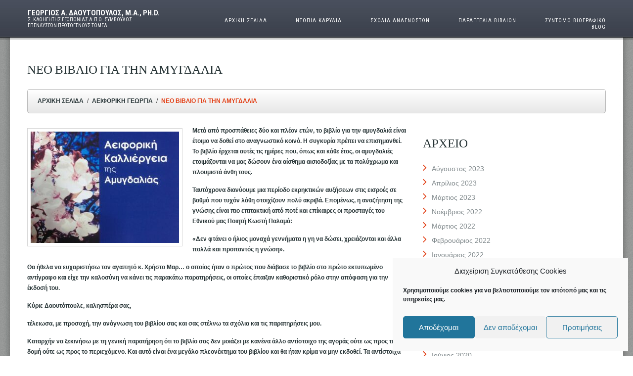

--- FILE ---
content_type: text/html; charset=UTF-8
request_url: https://daoutop.gr/%CE%B1%CE%B5%CE%B9%CF%86%CE%BF%CF%81%CE%B9%CE%BA%CE%AE-%CE%B3%CE%B5%CF%89%CF%81%CE%B3%CE%AF%CE%B1/%CE%BD%CE%AD%CE%BF-%CE%B2%CE%B9%CE%B2%CE%BB%CE%AF%CE%BF-%CE%B3%CE%B9%CE%B1-%CF%84%CE%B7%CE%BD-%CE%B1%CE%BC%CF%85%CE%B3%CE%B4%CE%B1%CE%BB%CE%B9%CE%AC-2/
body_size: 17422
content:
<!DOCTYPE html>
<!--[if lt IE 7 ]><html class="ie ie6" lang="el"> <![endif]-->
<!--[if IE 7 ]><html class="ie ie7" lang="el"> <![endif]-->
<!--[if IE 8 ]><html class="ie ie8" lang="el"> <![endif]-->
<!--[if IE 9 ]><html class="ie ie9" lang="el"> <![endif]-->
<!--[if (gt IE 9)|!(IE)]><!--><html lang="el" > <!--<![endif]-->

<head>
	<title>  Νέο Βιβλίο για την Αμυγδαλιά</title>
	<meta name="description" content=" &raquo; Νέο Βιβλίο για την Αμυγδαλιά | σ. Καθηγητής Γεωπονίας Α.Π.Θ. Σύμβουλος Επενδύσεων Πρωτογενούς Τομέα" />
	<meta charset="UTF-8" />
	<meta name="viewport" content="width=device-width, initial-scale=1.0">
	<link rel="profile" href="https://gmpg.org/xfn/11" />
		<link rel="icon" href="https://daoutop.gr/wp-content/themes/theme45717/favicon.ico" type="image/x-icon" />
		<link rel="pingback" href="https://daoutop.gr/xmlrpc.php" />
	<link rel="alternate" type="application/rss+xml" title="Γεώργιος Α. Δαουτόπουλος, M.A., Ph.D." href="https://daoutop.gr/feed/" />
	<link rel="alternate" type="application/atom+xml" title="Γεώργιος Α. Δαουτόπουλος, M.A., Ph.D." href="https://daoutop.gr/feed/atom/" />
		<!--[if lt IE 8]>
	<div style=' clear: both; text-align:center; position: relative;'>
    	<a href="http://www.microsoft.com/windows/internet-explorer/default.aspx?ocid=ie6_countdown_bannercode"><img src="https://storage.ie6countdown.com/assets/100/images/banners/warning_bar_0000_us.jpg" border="0" alt="" /></a>
    </div>
	<![endif]-->
	
	<link rel="stylesheet" type="text/css" media="all" href="https://daoutop.gr/wp-content/themes/theme45717/bootstrap/css/bootstrap.css" />
	<link rel="stylesheet" type="text/css" media="all" href="https://daoutop.gr/wp-content/themes/theme45717/bootstrap/css/responsive.css" />	
	<link rel="stylesheet" type="text/css" media="all" href="https://daoutop.gr/wp-content/themes/CherryFramework/css/prettyPhoto.css" />
	<link rel="stylesheet" type="text/css" media="all" href="https://daoutop.gr/wp-content/themes/CherryFramework/css/camera.css" />
	<link rel="stylesheet" type="text/css" media="all" href="https://daoutop.gr/wp-content/themes/theme45717/style.css" />
	
	<meta name='robots' content='max-image-preview:large' />
	<style>img:is([sizes="auto" i], [sizes^="auto," i]) { contain-intrinsic-size: 3000px 1500px }</style>
	<link rel='dns-prefetch' href='//maps.googleapis.com' />
<link rel='dns-prefetch' href='//netdna.bootstrapcdn.com' />
<link rel='dns-prefetch' href='//fonts.googleapis.com' />
<link rel="alternate" type="application/rss+xml" title="Ροή RSS &raquo; Γεώργιος Α. Δαουτόπουλος, M.A., Ph.D." href="https://daoutop.gr/feed/" />
<link rel="alternate" type="application/rss+xml" title="Ροή Σχολίων &raquo; Γεώργιος Α. Δαουτόπουλος, M.A., Ph.D." href="https://daoutop.gr/comments/feed/" />
		<!-- This site uses the Google Analytics by ExactMetrics plugin v8.2.4 - Using Analytics tracking - https://www.exactmetrics.com/ -->
		<!-- Note: ExactMetrics is not currently configured on this site. The site owner needs to authenticate with Google Analytics in the ExactMetrics settings panel. -->
					<!-- No tracking code set -->
				<!-- / Google Analytics by ExactMetrics -->
		<script type="text/javascript">
/* <![CDATA[ */
window._wpemojiSettings = {"baseUrl":"https:\/\/s.w.org\/images\/core\/emoji\/15.0.3\/72x72\/","ext":".png","svgUrl":"https:\/\/s.w.org\/images\/core\/emoji\/15.0.3\/svg\/","svgExt":".svg","source":{"concatemoji":"https:\/\/daoutop.gr\/wp-includes\/js\/wp-emoji-release.min.js?ver=1a20fe82b36f492efa5966f17a725359"}};
/*! This file is auto-generated */
!function(i,n){var o,s,e;function c(e){try{var t={supportTests:e,timestamp:(new Date).valueOf()};sessionStorage.setItem(o,JSON.stringify(t))}catch(e){}}function p(e,t,n){e.clearRect(0,0,e.canvas.width,e.canvas.height),e.fillText(t,0,0);var t=new Uint32Array(e.getImageData(0,0,e.canvas.width,e.canvas.height).data),r=(e.clearRect(0,0,e.canvas.width,e.canvas.height),e.fillText(n,0,0),new Uint32Array(e.getImageData(0,0,e.canvas.width,e.canvas.height).data));return t.every(function(e,t){return e===r[t]})}function u(e,t,n){switch(t){case"flag":return n(e,"\ud83c\udff3\ufe0f\u200d\u26a7\ufe0f","\ud83c\udff3\ufe0f\u200b\u26a7\ufe0f")?!1:!n(e,"\ud83c\uddfa\ud83c\uddf3","\ud83c\uddfa\u200b\ud83c\uddf3")&&!n(e,"\ud83c\udff4\udb40\udc67\udb40\udc62\udb40\udc65\udb40\udc6e\udb40\udc67\udb40\udc7f","\ud83c\udff4\u200b\udb40\udc67\u200b\udb40\udc62\u200b\udb40\udc65\u200b\udb40\udc6e\u200b\udb40\udc67\u200b\udb40\udc7f");case"emoji":return!n(e,"\ud83d\udc26\u200d\u2b1b","\ud83d\udc26\u200b\u2b1b")}return!1}function f(e,t,n){var r="undefined"!=typeof WorkerGlobalScope&&self instanceof WorkerGlobalScope?new OffscreenCanvas(300,150):i.createElement("canvas"),a=r.getContext("2d",{willReadFrequently:!0}),o=(a.textBaseline="top",a.font="600 32px Arial",{});return e.forEach(function(e){o[e]=t(a,e,n)}),o}function t(e){var t=i.createElement("script");t.src=e,t.defer=!0,i.head.appendChild(t)}"undefined"!=typeof Promise&&(o="wpEmojiSettingsSupports",s=["flag","emoji"],n.supports={everything:!0,everythingExceptFlag:!0},e=new Promise(function(e){i.addEventListener("DOMContentLoaded",e,{once:!0})}),new Promise(function(t){var n=function(){try{var e=JSON.parse(sessionStorage.getItem(o));if("object"==typeof e&&"number"==typeof e.timestamp&&(new Date).valueOf()<e.timestamp+604800&&"object"==typeof e.supportTests)return e.supportTests}catch(e){}return null}();if(!n){if("undefined"!=typeof Worker&&"undefined"!=typeof OffscreenCanvas&&"undefined"!=typeof URL&&URL.createObjectURL&&"undefined"!=typeof Blob)try{var e="postMessage("+f.toString()+"("+[JSON.stringify(s),u.toString(),p.toString()].join(",")+"));",r=new Blob([e],{type:"text/javascript"}),a=new Worker(URL.createObjectURL(r),{name:"wpTestEmojiSupports"});return void(a.onmessage=function(e){c(n=e.data),a.terminate(),t(n)})}catch(e){}c(n=f(s,u,p))}t(n)}).then(function(e){for(var t in e)n.supports[t]=e[t],n.supports.everything=n.supports.everything&&n.supports[t],"flag"!==t&&(n.supports.everythingExceptFlag=n.supports.everythingExceptFlag&&n.supports[t]);n.supports.everythingExceptFlag=n.supports.everythingExceptFlag&&!n.supports.flag,n.DOMReady=!1,n.readyCallback=function(){n.DOMReady=!0}}).then(function(){return e}).then(function(){var e;n.supports.everything||(n.readyCallback(),(e=n.source||{}).concatemoji?t(e.concatemoji):e.wpemoji&&e.twemoji&&(t(e.twemoji),t(e.wpemoji)))}))}((window,document),window._wpemojiSettings);
/* ]]> */
</script>
<link rel='stylesheet' id='twb-open-sans-css' href='https://fonts.googleapis.com/css?family=Open+Sans%3A300%2C400%2C500%2C600%2C700%2C800&#038;display=swap&#038;ver=6.7.1' type='text/css' media='all' />
<link rel='stylesheet' id='twb-global-css' href='https://daoutop.gr/wp-content/plugins/form-maker/booster/assets/css/global.css?ver=1.0.0' type='text/css' media='all' />
<link rel='stylesheet' id='flexslider-css' href='https://daoutop.gr/wp-content/plugins/cherry-plugin-master/lib/js/FlexSlider/flexslider.css?ver=2.2.0' type='text/css' media='all' />
<link rel='stylesheet' id='owl-carousel-css' href='https://daoutop.gr/wp-content/plugins/cherry-plugin-master/lib/js/owl-carousel/owl.carousel.css?ver=1.24' type='text/css' media='all' />
<link rel='stylesheet' id='owl-theme-css' href='https://daoutop.gr/wp-content/plugins/cherry-plugin-master/lib/js/owl-carousel/owl.theme.css?ver=1.24' type='text/css' media='all' />
<link rel='stylesheet' id='font-awesome-css' href='//netdna.bootstrapcdn.com/font-awesome/3.2.1/css/font-awesome.css?ver=3.2.1' type='text/css' media='all' />
<link rel='stylesheet' id='cherry-plugin-css' href='https://daoutop.gr/wp-content/plugins/cherry-plugin-master/includes/css/cherry-plugin.css?ver=1.2.8.2' type='text/css' media='all' />
<style id='wp-emoji-styles-inline-css' type='text/css'>

	img.wp-smiley, img.emoji {
		display: inline !important;
		border: none !important;
		box-shadow: none !important;
		height: 1em !important;
		width: 1em !important;
		margin: 0 0.07em !important;
		vertical-align: -0.1em !important;
		background: none !important;
		padding: 0 !important;
	}
</style>
<link rel='stylesheet' id='wp-block-library-css' href='https://daoutop.gr/wp-includes/css/dist/block-library/style.min.css?ver=1a20fe82b36f492efa5966f17a725359' type='text/css' media='all' />
<style id='classic-theme-styles-inline-css' type='text/css'>
/*! This file is auto-generated */
.wp-block-button__link{color:#fff;background-color:#32373c;border-radius:9999px;box-shadow:none;text-decoration:none;padding:calc(.667em + 2px) calc(1.333em + 2px);font-size:1.125em}.wp-block-file__button{background:#32373c;color:#fff;text-decoration:none}
</style>
<style id='global-styles-inline-css' type='text/css'>
:root{--wp--preset--aspect-ratio--square: 1;--wp--preset--aspect-ratio--4-3: 4/3;--wp--preset--aspect-ratio--3-4: 3/4;--wp--preset--aspect-ratio--3-2: 3/2;--wp--preset--aspect-ratio--2-3: 2/3;--wp--preset--aspect-ratio--16-9: 16/9;--wp--preset--aspect-ratio--9-16: 9/16;--wp--preset--color--black: #000000;--wp--preset--color--cyan-bluish-gray: #abb8c3;--wp--preset--color--white: #ffffff;--wp--preset--color--pale-pink: #f78da7;--wp--preset--color--vivid-red: #cf2e2e;--wp--preset--color--luminous-vivid-orange: #ff6900;--wp--preset--color--luminous-vivid-amber: #fcb900;--wp--preset--color--light-green-cyan: #7bdcb5;--wp--preset--color--vivid-green-cyan: #00d084;--wp--preset--color--pale-cyan-blue: #8ed1fc;--wp--preset--color--vivid-cyan-blue: #0693e3;--wp--preset--color--vivid-purple: #9b51e0;--wp--preset--gradient--vivid-cyan-blue-to-vivid-purple: linear-gradient(135deg,rgba(6,147,227,1) 0%,rgb(155,81,224) 100%);--wp--preset--gradient--light-green-cyan-to-vivid-green-cyan: linear-gradient(135deg,rgb(122,220,180) 0%,rgb(0,208,130) 100%);--wp--preset--gradient--luminous-vivid-amber-to-luminous-vivid-orange: linear-gradient(135deg,rgba(252,185,0,1) 0%,rgba(255,105,0,1) 100%);--wp--preset--gradient--luminous-vivid-orange-to-vivid-red: linear-gradient(135deg,rgba(255,105,0,1) 0%,rgb(207,46,46) 100%);--wp--preset--gradient--very-light-gray-to-cyan-bluish-gray: linear-gradient(135deg,rgb(238,238,238) 0%,rgb(169,184,195) 100%);--wp--preset--gradient--cool-to-warm-spectrum: linear-gradient(135deg,rgb(74,234,220) 0%,rgb(151,120,209) 20%,rgb(207,42,186) 40%,rgb(238,44,130) 60%,rgb(251,105,98) 80%,rgb(254,248,76) 100%);--wp--preset--gradient--blush-light-purple: linear-gradient(135deg,rgb(255,206,236) 0%,rgb(152,150,240) 100%);--wp--preset--gradient--blush-bordeaux: linear-gradient(135deg,rgb(254,205,165) 0%,rgb(254,45,45) 50%,rgb(107,0,62) 100%);--wp--preset--gradient--luminous-dusk: linear-gradient(135deg,rgb(255,203,112) 0%,rgb(199,81,192) 50%,rgb(65,88,208) 100%);--wp--preset--gradient--pale-ocean: linear-gradient(135deg,rgb(255,245,203) 0%,rgb(182,227,212) 50%,rgb(51,167,181) 100%);--wp--preset--gradient--electric-grass: linear-gradient(135deg,rgb(202,248,128) 0%,rgb(113,206,126) 100%);--wp--preset--gradient--midnight: linear-gradient(135deg,rgb(2,3,129) 0%,rgb(40,116,252) 100%);--wp--preset--font-size--small: 13px;--wp--preset--font-size--medium: 20px;--wp--preset--font-size--large: 36px;--wp--preset--font-size--x-large: 42px;--wp--preset--spacing--20: 0.44rem;--wp--preset--spacing--30: 0.67rem;--wp--preset--spacing--40: 1rem;--wp--preset--spacing--50: 1.5rem;--wp--preset--spacing--60: 2.25rem;--wp--preset--spacing--70: 3.38rem;--wp--preset--spacing--80: 5.06rem;--wp--preset--shadow--natural: 6px 6px 9px rgba(0, 0, 0, 0.2);--wp--preset--shadow--deep: 12px 12px 50px rgba(0, 0, 0, 0.4);--wp--preset--shadow--sharp: 6px 6px 0px rgba(0, 0, 0, 0.2);--wp--preset--shadow--outlined: 6px 6px 0px -3px rgba(255, 255, 255, 1), 6px 6px rgba(0, 0, 0, 1);--wp--preset--shadow--crisp: 6px 6px 0px rgba(0, 0, 0, 1);}:where(.is-layout-flex){gap: 0.5em;}:where(.is-layout-grid){gap: 0.5em;}body .is-layout-flex{display: flex;}.is-layout-flex{flex-wrap: wrap;align-items: center;}.is-layout-flex > :is(*, div){margin: 0;}body .is-layout-grid{display: grid;}.is-layout-grid > :is(*, div){margin: 0;}:where(.wp-block-columns.is-layout-flex){gap: 2em;}:where(.wp-block-columns.is-layout-grid){gap: 2em;}:where(.wp-block-post-template.is-layout-flex){gap: 1.25em;}:where(.wp-block-post-template.is-layout-grid){gap: 1.25em;}.has-black-color{color: var(--wp--preset--color--black) !important;}.has-cyan-bluish-gray-color{color: var(--wp--preset--color--cyan-bluish-gray) !important;}.has-white-color{color: var(--wp--preset--color--white) !important;}.has-pale-pink-color{color: var(--wp--preset--color--pale-pink) !important;}.has-vivid-red-color{color: var(--wp--preset--color--vivid-red) !important;}.has-luminous-vivid-orange-color{color: var(--wp--preset--color--luminous-vivid-orange) !important;}.has-luminous-vivid-amber-color{color: var(--wp--preset--color--luminous-vivid-amber) !important;}.has-light-green-cyan-color{color: var(--wp--preset--color--light-green-cyan) !important;}.has-vivid-green-cyan-color{color: var(--wp--preset--color--vivid-green-cyan) !important;}.has-pale-cyan-blue-color{color: var(--wp--preset--color--pale-cyan-blue) !important;}.has-vivid-cyan-blue-color{color: var(--wp--preset--color--vivid-cyan-blue) !important;}.has-vivid-purple-color{color: var(--wp--preset--color--vivid-purple) !important;}.has-black-background-color{background-color: var(--wp--preset--color--black) !important;}.has-cyan-bluish-gray-background-color{background-color: var(--wp--preset--color--cyan-bluish-gray) !important;}.has-white-background-color{background-color: var(--wp--preset--color--white) !important;}.has-pale-pink-background-color{background-color: var(--wp--preset--color--pale-pink) !important;}.has-vivid-red-background-color{background-color: var(--wp--preset--color--vivid-red) !important;}.has-luminous-vivid-orange-background-color{background-color: var(--wp--preset--color--luminous-vivid-orange) !important;}.has-luminous-vivid-amber-background-color{background-color: var(--wp--preset--color--luminous-vivid-amber) !important;}.has-light-green-cyan-background-color{background-color: var(--wp--preset--color--light-green-cyan) !important;}.has-vivid-green-cyan-background-color{background-color: var(--wp--preset--color--vivid-green-cyan) !important;}.has-pale-cyan-blue-background-color{background-color: var(--wp--preset--color--pale-cyan-blue) !important;}.has-vivid-cyan-blue-background-color{background-color: var(--wp--preset--color--vivid-cyan-blue) !important;}.has-vivid-purple-background-color{background-color: var(--wp--preset--color--vivid-purple) !important;}.has-black-border-color{border-color: var(--wp--preset--color--black) !important;}.has-cyan-bluish-gray-border-color{border-color: var(--wp--preset--color--cyan-bluish-gray) !important;}.has-white-border-color{border-color: var(--wp--preset--color--white) !important;}.has-pale-pink-border-color{border-color: var(--wp--preset--color--pale-pink) !important;}.has-vivid-red-border-color{border-color: var(--wp--preset--color--vivid-red) !important;}.has-luminous-vivid-orange-border-color{border-color: var(--wp--preset--color--luminous-vivid-orange) !important;}.has-luminous-vivid-amber-border-color{border-color: var(--wp--preset--color--luminous-vivid-amber) !important;}.has-light-green-cyan-border-color{border-color: var(--wp--preset--color--light-green-cyan) !important;}.has-vivid-green-cyan-border-color{border-color: var(--wp--preset--color--vivid-green-cyan) !important;}.has-pale-cyan-blue-border-color{border-color: var(--wp--preset--color--pale-cyan-blue) !important;}.has-vivid-cyan-blue-border-color{border-color: var(--wp--preset--color--vivid-cyan-blue) !important;}.has-vivid-purple-border-color{border-color: var(--wp--preset--color--vivid-purple) !important;}.has-vivid-cyan-blue-to-vivid-purple-gradient-background{background: var(--wp--preset--gradient--vivid-cyan-blue-to-vivid-purple) !important;}.has-light-green-cyan-to-vivid-green-cyan-gradient-background{background: var(--wp--preset--gradient--light-green-cyan-to-vivid-green-cyan) !important;}.has-luminous-vivid-amber-to-luminous-vivid-orange-gradient-background{background: var(--wp--preset--gradient--luminous-vivid-amber-to-luminous-vivid-orange) !important;}.has-luminous-vivid-orange-to-vivid-red-gradient-background{background: var(--wp--preset--gradient--luminous-vivid-orange-to-vivid-red) !important;}.has-very-light-gray-to-cyan-bluish-gray-gradient-background{background: var(--wp--preset--gradient--very-light-gray-to-cyan-bluish-gray) !important;}.has-cool-to-warm-spectrum-gradient-background{background: var(--wp--preset--gradient--cool-to-warm-spectrum) !important;}.has-blush-light-purple-gradient-background{background: var(--wp--preset--gradient--blush-light-purple) !important;}.has-blush-bordeaux-gradient-background{background: var(--wp--preset--gradient--blush-bordeaux) !important;}.has-luminous-dusk-gradient-background{background: var(--wp--preset--gradient--luminous-dusk) !important;}.has-pale-ocean-gradient-background{background: var(--wp--preset--gradient--pale-ocean) !important;}.has-electric-grass-gradient-background{background: var(--wp--preset--gradient--electric-grass) !important;}.has-midnight-gradient-background{background: var(--wp--preset--gradient--midnight) !important;}.has-small-font-size{font-size: var(--wp--preset--font-size--small) !important;}.has-medium-font-size{font-size: var(--wp--preset--font-size--medium) !important;}.has-large-font-size{font-size: var(--wp--preset--font-size--large) !important;}.has-x-large-font-size{font-size: var(--wp--preset--font-size--x-large) !important;}
:where(.wp-block-post-template.is-layout-flex){gap: 1.25em;}:where(.wp-block-post-template.is-layout-grid){gap: 1.25em;}
:where(.wp-block-columns.is-layout-flex){gap: 2em;}:where(.wp-block-columns.is-layout-grid){gap: 2em;}
:root :where(.wp-block-pullquote){font-size: 1.5em;line-height: 1.6;}
</style>
<link rel='stylesheet' id='contact-form-7-css' href='https://daoutop.gr/wp-content/plugins/contact-form-7/includes/css/styles.css?ver=6.1.4' type='text/css' media='all' />
<link rel='stylesheet' id='cmplz-general-css' href='https://daoutop.gr/wp-content/plugins/complianz-gdpr/assets/css/cookieblocker.min.css?ver=1731529566' type='text/css' media='all' />
<link rel='stylesheet' id='theme45717-css' href='https://daoutop.gr/wp-content/themes/theme45717/main-style.css' type='text/css' media='all' />
<link rel='stylesheet' id='magnific-popup-css' href='https://daoutop.gr/wp-content/themes/CherryFramework/css/magnific-popup.css?ver=0.9.3' type='text/css' media='all' />
<link rel='stylesheet' id='options_typography_Fjalla+One-css' href='//fonts.googleapis.com/css?family=Fjalla+One&#038;subset=latin' type='text/css' media='all' />
<link rel='stylesheet' id='options_typography_Roboto+Condensed-css' href='//fonts.googleapis.com/css?family=Roboto+Condensed&#038;subset=latin' type='text/css' media='all' />
<link rel='stylesheet' id='mpce-theme-css' href='https://daoutop.gr/wp-content/plugins/motopress-content-editor-lite/includes/css/theme.min.css?ver=3.0.7' type='text/css' media='all' />
<style id='mpce-theme-inline-css' type='text/css'>
.mp-row-fixed-width {max-width:1170px;}
</style>
<link rel='stylesheet' id='mpce-bootstrap-grid-css' href='https://daoutop.gr/wp-content/plugins/motopress-content-editor-lite/bootstrap/bootstrap-grid.min.css?ver=3.0.7' type='text/css' media='all' />
<script type="text/javascript" src="https://daoutop.gr/wp-content/themes/CherryFramework/js/jquery-1.7.2.min.js?ver=1.7.2" id="jquery-js"></script>
<script type="text/javascript" src="https://daoutop.gr/wp-content/plugins/form-maker/booster/assets/js/circle-progress.js?ver=1.2.2" id="twb-circle-js"></script>
<script type="text/javascript" id="twb-global-js-extra">
/* <![CDATA[ */
var twb = {"nonce":"2abaaccde5","ajax_url":"https:\/\/daoutop.gr\/wp-admin\/admin-ajax.php","plugin_url":"https:\/\/daoutop.gr\/wp-content\/plugins\/form-maker\/booster","href":"https:\/\/daoutop.gr\/wp-admin\/admin.php?page=twb_form-maker"};
var twb = {"nonce":"2abaaccde5","ajax_url":"https:\/\/daoutop.gr\/wp-admin\/admin-ajax.php","plugin_url":"https:\/\/daoutop.gr\/wp-content\/plugins\/form-maker\/booster","href":"https:\/\/daoutop.gr\/wp-admin\/admin.php?page=twb_form-maker"};
/* ]]> */
</script>
<script type="text/javascript" src="https://daoutop.gr/wp-content/plugins/form-maker/booster/assets/js/global.js?ver=1.0.0" id="twb-global-js"></script>
<script type="text/javascript" src="https://daoutop.gr/wp-content/plugins/cherry-plugin-master/lib/js/jquery.easing.1.3.js?ver=1.3" id="easing-js"></script>
<script type="text/javascript" src="https://daoutop.gr/wp-content/plugins/cherry-plugin-master/lib/js/elasti-carousel/jquery.elastislide.js?ver=1.2.8.2" id="elastislide-js"></script>
<script type="text/javascript" src="//maps.googleapis.com/maps/api/js?v=3&amp;signed_in=false&amp;key&amp;ver=6.7.1" id="googlemapapis-js"></script>
<script type="text/javascript" src="https://daoutop.gr/wp-content/themes/CherryFramework/js/jquery-migrate-1.2.1.min.js?ver=1.2.1" id="migrate-js"></script>
<script type="text/javascript" src="https://daoutop.gr/wp-includes/js/swfobject.js?ver=2.2-20120417" id="swfobject-js"></script>
<script type="text/javascript" src="https://daoutop.gr/wp-content/themes/CherryFramework/js/modernizr.js?ver=2.0.6" id="modernizr-js"></script>
<script type="text/javascript" src="https://daoutop.gr/wp-content/themes/CherryFramework/js/jflickrfeed.js?ver=1.0" id="jflickrfeed-js"></script>
<script type="text/javascript" src="https://daoutop.gr/wp-content/themes/CherryFramework/js/custom.js?ver=1.0" id="custom-js"></script>
<script type="text/javascript" src="https://daoutop.gr/wp-content/themes/CherryFramework/bootstrap/js/bootstrap.min.js?ver=2.3.0" id="bootstrap-js"></script>
<link rel="https://api.w.org/" href="https://daoutop.gr/wp-json/" /><link rel="alternate" title="JSON" type="application/json" href="https://daoutop.gr/wp-json/wp/v2/posts/6588" /><link rel="EditURI" type="application/rsd+xml" title="RSD" href="https://daoutop.gr/xmlrpc.php?rsd" />
<link rel="canonical" href="https://daoutop.gr/%ce%b1%ce%b5%ce%b9%cf%86%ce%bf%cf%81%ce%b9%ce%ba%ce%ae-%ce%b3%ce%b5%cf%89%cf%81%ce%b3%ce%af%ce%b1/%ce%bd%ce%ad%ce%bf-%ce%b2%ce%b9%ce%b2%ce%bb%ce%af%ce%bf-%ce%b3%ce%b9%ce%b1-%cf%84%ce%b7%ce%bd-%ce%b1%ce%bc%cf%85%ce%b3%ce%b4%ce%b1%ce%bb%ce%b9%ce%ac-2/" />
<link rel="alternate" title="oEmbed (JSON)" type="application/json+oembed" href="https://daoutop.gr/wp-json/oembed/1.0/embed?url=https%3A%2F%2Fdaoutop.gr%2F%25ce%25b1%25ce%25b5%25ce%25b9%25cf%2586%25ce%25bf%25cf%2581%25ce%25b9%25ce%25ba%25ce%25ae-%25ce%25b3%25ce%25b5%25cf%2589%25cf%2581%25ce%25b3%25ce%25af%25ce%25b1%2F%25ce%25bd%25ce%25ad%25ce%25bf-%25ce%25b2%25ce%25b9%25ce%25b2%25ce%25bb%25ce%25af%25ce%25bf-%25ce%25b3%25ce%25b9%25ce%25b1-%25cf%2584%25ce%25b7%25ce%25bd-%25ce%25b1%25ce%25bc%25cf%2585%25ce%25b3%25ce%25b4%25ce%25b1%25ce%25bb%25ce%25b9%25ce%25ac-2%2F" />
<link rel="alternate" title="oEmbed (XML)" type="text/xml+oembed" href="https://daoutop.gr/wp-json/oembed/1.0/embed?url=https%3A%2F%2Fdaoutop.gr%2F%25ce%25b1%25ce%25b5%25ce%25b9%25cf%2586%25ce%25bf%25cf%2581%25ce%25b9%25ce%25ba%25ce%25ae-%25ce%25b3%25ce%25b5%25cf%2589%25cf%2581%25ce%25b3%25ce%25af%25ce%25b1%2F%25ce%25bd%25ce%25ad%25ce%25bf-%25ce%25b2%25ce%25b9%25ce%25b2%25ce%25bb%25ce%25af%25ce%25bf-%25ce%25b3%25ce%25b9%25ce%25b1-%25cf%2584%25ce%25b7%25ce%25bd-%25ce%25b1%25ce%25bc%25cf%2585%25ce%25b3%25ce%25b4%25ce%25b1%25ce%25bb%25ce%25b9%25ce%25ac-2%2F&#038;format=xml" />
			<style>.cmplz-hidden {
					display: none !important;
				}</style><script>
 var system_folder = 'https://daoutop.gr/wp-content/themes/CherryFramework/admin/data_management/',
	 CHILD_URL ='https://daoutop.gr/wp-content/themes/theme45717',
	 PARENT_URL = 'https://daoutop.gr/wp-content/themes/CherryFramework', 
	 CURRENT_THEME = 'theme45717'</script>
<style type='text/css'>
body { background-image:url(https://daoutop.gr/wp-content/themes/theme45717/images/bg.jpg); background-repeat:repeat; background-position:top center; background-attachment:scroll; }

</style>
<style type='text/css'>
h1 { font: normal 30px/35px Fjalla One;  color:#283537; }
h2 { font: normal 25px/30px Fjalla One;  color:#283537; }
h3 { font: normal 20px/24px Fjalla One;  color:#283537; }
h4 { font: normal 16px/19px Fjalla One;  color:#283537; }
h5 { font: normal 14px/17px Fjalla One;  color:#283537; }
h6 { font: normal 12px/18px Fjalla One;  color:#283537; }
body { font-weight: bold;}
.logo_h__txt, .logo_link { font: bold 15px/22px Roboto Condensed;  color:#ffffff; }
.sf-menu > li > a { font: normal 11px/13px Roboto Condensed;  color:#ffffff; }
.nav.footer-nav a { font: normal 14px/16px Arial, Helvetica, sans-serif;  color:#9398a2; }
</style>
	  
	<!--[if (gt IE 9)|!(IE)]><!-->
	<script src="https://daoutop.gr/wp-content/themes/CherryFramework/js/jquery.mobile.customized.min.js" type="text/javascript"></script>
	<script type="text/javascript">
		jQuery(function(){
			jQuery('.sf-menu').mobileMenu({defaultText: "Navigate to..."});
		});
	</script>
	<!--<![endif]-->

	<script type="text/javascript">
		// Init navigation menu
		jQuery(function(){
		// main navigation init
			jQuery('ul.sf-menu').superfish({
				delay:       1000, 		// the delay in milliseconds that the mouse can remain outside a sub-menu without it closing
				animation:   {opacity:'show',height:'show'}, // used to animate the sub-menu open
				speed:       'normal',  // animation speed 
				autoArrows:  false,   // generation of arrow mark-up (for submenu)
				disableHI: true // to disable hoverIntent detection
			});

		//Zoom fix
		//IPad/IPhone
		  	var viewportmeta = document.querySelector && document.querySelector('meta[name="viewport"]'),
		    	ua = navigator.userAgent,
		    	gestureStart = function () {
		        	viewportmeta.content = "width=device-width, minimum-scale=0.25, maximum-scale=1.6";
		    	},
		    	scaleFix = function () {
			      if (viewportmeta && /iPhone|iPad/.test(ua) && !/Opera Mini/.test(ua)) {
			        viewportmeta.content = "width=device-width, minimum-scale=1.0, maximum-scale=1.0";
			        document.addEventListener("gesturestart", gestureStart, false);
			      }
			    };
			    
			scaleFix();
		})
	</script>
  
	<style type="text/css">
		
		body { background-image:url(https://daoutop.gr/wp-content/themes/theme45717/images/bg.jpg); background-repeat:repeat; background-position:top center;  background-attachment:scroll; }		
			</style>
</head>

<body data-rsssl=1 data-cmplz=1 class="post-template-default single single-post postid-6588 single-format-standard cat-43-id">
	<div id="motopress-main" class="main-holder">
		<!--Begin #motopress-main-->
		<header class="motopress-wrapper header">
		    <div class="container">
		        <div class="row">
		            <div class="span12" data-motopress-wrapper-file="wrapper/wrapper-header.php" data-motopress-wrapper-type="header" data-motopress-id="696bd2e97de34">
		                <div class="row">
    <div class="span3" data-motopress-type="static" data-motopress-static-file="static/static-logo.php">
    	<!-- BEGIN LOGO -->                     
<div class="logo pull-left ">                            
												<h2 class="logo_h logo_h__txt"><a href="https://daoutop.gr/" title="σ. Καθηγητής Γεωπονίας Α.Π.Θ. Σύμβουλος Επενδύσεων Πρωτογενούς Τομέα" class="logo_link">Γεώργιος Α. Δαουτόπουλος, M.A., Ph.D.</a></h2>
								<p class="logo_tagline">σ. Καθηγητής Γεωπονίας Α.Π.Θ. Σύμβουλος Επενδύσεων Πρωτογενούς Τομέα</p><!-- Site Tagline -->
</div>
<!-- END LOGO -->    </div>
	<div class="span9" data-motopress-type="static" data-motopress-static-file="static/static-nav.php">
    	<!-- BEGIN MAIN NAVIGATION -->
<nav class="nav nav__primary clearfix">
<ul id="topnav" class="sf-menu"><li id="menu-item-1807" class="menu-item menu-item-type-post_type menu-item-object-page menu-item-home"><a href="https://daoutop.gr/">Αρχική Σελίδα</a></li>
<li id="menu-item-6542" class="menu-item menu-item-type-post_type menu-item-object-page"><a href="https://daoutop.gr/%ce%bd%cf%84%cf%8c%cf%80%ce%b9%ce%b1-%ce%ba%ce%b1%cf%81%cf%8d%ce%b4%ce%b9%ce%b1/">ΝΤΟΠΙΑ ΚΑΡΥΔΙΑ</a></li>
<li id="menu-item-1811" class="menu-item menu-item-type-post_type menu-item-object-page"><a href="https://daoutop.gr/testimonials/">ΣΧΟΛΙΑ ΑΝΑΓΝΩΣΤΩΝ</a></li>
<li id="menu-item-2157" class="menu-item menu-item-type-post_type menu-item-object-page"><a href="https://daoutop.gr/%cf%80%ce%b1%cf%81%ce%b1%ce%b3%ce%b3%ce%b5%ce%bb%ce%b9%ce%b1-%ce%b2%ce%b9%ce%b2%ce%bb%ce%b9%cf%89%ce%bd/">ΠΑΡΑΓΓΕΛΙΑ ΒΙΒΛΙΩΝ</a></li>
<li id="menu-item-3069" class="menu-item menu-item-type-post_type menu-item-object-page"><a href="https://daoutop.gr/%cf%83%cf%85%ce%bd%cf%84%ce%bf%ce%bc%ce%bf-%ce%b2%ce%b9%ce%bf%ce%b3%cf%81%ce%b1%cf%86%ce%b9%ce%ba%ce%bf/">ΣΥΝΤΟΜΟ ΒΙΟΓΡΑΦΙΚΟ</a></li>
<li id="menu-item-2154" class="menu-item menu-item-type-custom menu-item-object-custom"><a href="https://daoutop.gr/blog/">Blog</a></li>
</ul></nav><!-- END MAIN NAVIGATION -->    </div>
</div>		            </div>
		        </div>
		    </div>
		</header><div class="motopress-wrapper content-holder clearfix">
	<div class="container">
		<div class="row">
			<div class="span12" data-motopress-wrapper-file="single.php" data-motopress-wrapper-type="content">
				<div class="row">
					<div class="span12" data-motopress-type="static" data-motopress-static-file="static/static-title.php">
						<section class="title-section">
	<h1 class="title-header">
					Νέο Βιβλίο για την Αμυγδαλιά	</h1>
				<!-- BEGIN BREADCRUMBS-->
			<ul class="breadcrumb breadcrumb__t"><li><a href="https://daoutop.gr">Αρχική Σελίδα</a></li><li class="divider"></li><li><a href="https://daoutop.gr/category/%ce%b1%ce%b5%ce%b9%cf%86%ce%bf%cf%81%ce%b9%ce%ba%ce%ae-%ce%b3%ce%b5%cf%89%cf%81%ce%b3%ce%af%ce%b1/">Αειφορική Γεωργία</a></li><li class="divider"></li><li class="active">Νέο Βιβλίο για την Αμυγδαλιά</li></ul>			<!-- END BREADCRUMBS -->
	</section><!-- .title-section -->
					</div>
				</div>
				<div class="row">
					<div class="span8 right right" id="content" data-motopress-type="loop" data-motopress-loop-file="loop/loop-single.php">
						<article id="post-6588" class="post__holder post-6588 post type-post status-publish format-standard has-post-thumbnail hentry category-43 mpce-post-div cat-43-id">
				
			<figure class="featured-thumbnail thumbnail"><img width="300" height="225" src="https://daoutop.gr/wp-content/uploads/2022/02/IMG_2708-300x225.jpg" class="attachment-post-thumbnail size-post-thumbnail wp-post-image" alt="" decoding="async" fetchpriority="high" /></figure>
	

				<!-- Post Content -->
		<div class="post_content">
			
<p>Μετά από προσπάθειες δύο και πλέον ετών, το βιβλίο για την αμυγδαλιά είναι έτοιμο να δοθεί στο αναγνωστικό κοινό. Η συγκυρία πρέπει να επισημανθεί. Το βιβλίο έρχεται αυτές τις ημέρες που, όπως και κάθε έτος, οι αμυγδαλιές ετοιμάζονται να μας δώσουν ένα αίσθημα αισιοδοξίας με τα πολύχρωμα και πλουμιστά άνθη τους.</p>



<p>Ταυτόχρονα διανύουμε μια περίοδο εκρηκτικών αυξήσεων στις εισροές σε βαθμό που τυχόν λάθη στοιχίζουν πολύ ακριβά. Επομένως, η αναζήτηση της γνώσης είναι πιο επιτακτική από ποτέ και επίκαιρες οι προσταγές του Εθνικού μας Ποιητή Κωστή Παλαμά:</p>



<p>«Δεν φτάνει ο ήλιος μοναχά γεννήματα η γη να δώσει, χρειάζονται και άλλα πολλά και προπαντός η γνώση».</p>



<p>Θα ήθελα να ευχαριστήσω τον αγαπητό κ. Χρήστο Μαρ… ο οποίος ήταν ο πρώτος που διάβασε το βιβλίο στο πρώτο εκτυπωμένο αντίγραφο και είχε την καλοσύνη να κάνει τις παρακάτω παρατηρήσεις, οι οποίες έπαιξαν καθοριστικό ρόλο στην απόφαση για την έκδοσή του.</p>



<p>Κύριε Δαουτόπουλε, καλησπέρα σας,</p>



<p>τέλειωσα, με προσοχή, την ανάγνωση του βιβλίου σας και σας στέλνω τα σχόλια και τις παρατηρήσεις μου.</p>



<p>Καταρχήν να ξεκινήσω με τη γενική παρατήρηση ότι το βιβλίο σας δεν μοιάζει με κανένα άλλο αντίστοιχο της αγοράς ούτε ως προς τη δομή ούτε ως προς το περιεχόμενο. Και αυτό είναι ένα μεγάλο πλεονέκτημα του βιβλίου και θα ήταν κρίμα να μην εκδοθεί. Τα αντίστοιχα βιβλία για την αμυγδαλιά που κυκλοφορούν, και πιστέψτε με έχω αρκετά, μοιάζουν σαν να έχουν αντιγραφεί το ένα από το άλλο. Η μεγαλύτερή τους διαφορά μοιάζει να έγκειται στην χρονολογία κυκλοφορίας. Μοιάζει να μην έχει αλλάξει κάτι στην επιστημονική καλλιέργεια της αμυγδαλιάς με το πέρασμα των δεκαετιών!</p>



<p>Και η δομή και το περιεχόμενο διαφέρουν σημαντικά από τα αντίστοιχα βιβλία γεωπονίας δέντρων που κυκλοφορούν. Σε σχέση με τα περισσότερα επιστημονικά, ότι είναι γραμμένο σε μια πολύ πιο κατανοητή γλώσσα και σε σχέση με τα εκλαϊκευμένα ότι είναι τελείως διαφορετικής προσέγγισης (εισάγονται για πρώτη φορά και ταυτοχρόνως σε ένα τέτοιο βιβλίο, πιστεύω, η έννοια της αειφορίας, των ωφέλιμων μικροοργανισμών, του ζεόλιθου, της μη καλλιέργειας, της ανακύκλωσης των υποπαραγώγων της καλλιέργειας κ.ά).</p>



<p>Υποδεικνύετε ένα μέλλον για την γεωργία της Ελλάδας που φαίνεται να αποτελεί μονόδρομο επιβίωσής της. Αυτό νομίζω χαρακτηρίζει και την αξία του βιβλίου σας.</p>



<p>Χρήστος Μαρ… 10/2/2022</p>



<p>Το βιβλίο διατίθεται από τις Εκδόσεις Ζυγός, Αγγελάκη 39, Θεσσαλονίκη, τηλ. 2310-271055 και στην Αθήνα από τις Εκδόσεις Έμβρυο, τηλ. 210-531 5012 και από το συγγραφέα.</p>
			<div class="clear"></div>
		</div>
		<!-- //Post Content -->
		
		<!-- Post Meta -->
<!--// Post Meta -->
</article><!-- .share-buttons -->

		<!-- Facebook Like Button -->
		<script>(function(d, s, id) {
			var js, fjs = d.getElementsByTagName(s)[0];
				if (d.getElementById(id)) {return;}
				js = d.createElement(s); js.id = id;
				js.src = "//connect.facebook.net/en_US/all.js#xfbml=1";
				fjs.parentNode.insertBefore(js, fjs);
			}(document, 'script', 'facebook-jssdk'));
		</script>

		<!-- Google+ Button -->
		<script type="text/javascript">
			(function() {
				var po = document.createElement('script'); po.type = 'text/javascript'; po.async = true;
				po.src = '//apis.google.com/js/plusone.js';
				var s = document.getElementsByTagName('script')[0]; s.parentNode.insertBefore(po, s);
			})();
		</script>
		<ul class="share-buttons unstyled clearfix">
			<li class="twitter">
				<a href="//twitter.com/share" class="twitter-share-button">Tweet this article</a>
				<script>!function(d,s,id){var js,fjs=d.getElementsByTagName(s)[0],p=/^http:/.test(d.location)?'http':'https';if(!d.getElementById(id)){js=d.createElement(s);js.id=id;js.src=p+'://platform.twitter.com/widgets.js';fjs.parentNode.insertBefore(js,fjs);}}(document, 'script', 'twitter-wjs');</script>
			</li>
			<li class="facebook">
				<div id="fb-root"></div><div class="fb-like" data-href="https://daoutop.gr/%ce%b1%ce%b5%ce%b9%cf%86%ce%bf%cf%81%ce%b9%ce%ba%ce%ae-%ce%b3%ce%b5%cf%89%cf%81%ce%b3%ce%af%ce%b1/%ce%bd%ce%ad%ce%bf-%ce%b2%ce%b9%ce%b2%ce%bb%ce%af%ce%bf-%ce%b3%ce%b9%ce%b1-%cf%84%ce%b7%ce%bd-%ce%b1%ce%bc%cf%85%ce%b3%ce%b4%ce%b1%ce%bb%ce%b9%ce%ac-2/" data-send="false" data-layout="button_count" data-width="100" data-show-faces="false" data-font="arial"></div>
			</li>
			<li class="google">
				<div class="g-plusone" data-size="medium" data-href="https://daoutop.gr/%ce%b1%ce%b5%ce%b9%cf%86%ce%bf%cf%81%ce%b9%ce%ba%ce%ae-%ce%b3%ce%b5%cf%89%cf%81%ce%b3%ce%af%ce%b1/%ce%bd%ce%ad%ce%bf-%ce%b2%ce%b9%ce%b2%ce%bb%ce%af%ce%bf-%ce%b3%ce%b9%ce%b1-%cf%84%ce%b7%ce%bd-%ce%b1%ce%bc%cf%85%ce%b3%ce%b4%ce%b1%ce%bb%ce%b9%ce%ac-2/"></div>
			</li>
			<li class="pinterest">
				<a href="javascript:void((function(){var e=document.createElement('script');e.setAttribute('type','text/javascript');e.setAttribute('charset','UTF-8');e.setAttribute('src','//assets.pinterest.com/js/pinmarklet.js?r='+Math.random()*99999999);document.body.appendChild(e)})());"><img src='//assets.pinterest.com/images/PinExt.png' alt=""/></a>
			</li>
		</ul><!-- //.share-buttons -->

	<div class="post-author clearfix">
	<h3 class="post-author_h">Written by <a href="https://daoutop.gr/author/daoutop/" title="Άρθρα του/της Γεώργιος Δαουτόπουλος" rel="author">Γεώργιος Δαουτόπουλος</a></h3>
	<p class="post-author_gravatar"><img alt='' src='https://secure.gravatar.com/avatar/b7b6db625fff88b9177e80f697e96a78?s=80&#038;d=retro&#038;r=g' srcset='https://secure.gravatar.com/avatar/b7b6db625fff88b9177e80f697e96a78?s=160&#038;d=retro&#038;r=g 2x' class='avatar avatar-80 photo' height='80' width='80' decoding='async'/></p>
	<div class="post-author_desc">
	Ο Γεώργιος Δαουτόπουλος γεννήθηκε στην Έδεσσα από πατέρα Καστοριανό (Κρανοχώρι, Δήμου Νεστορίου) και μάνα από τις αλησμόνητες πατρίδες της Μικράς Ασίας (Ικόνιο Καππαδοκίας). 
Μεγάλωσε σε χωριά του κάμπου των Γιαννιτσών (Άγιος Λουκάς, Γυψοχώρι, Γαλατάδες, κ.ά.) που είχαν καταλυτική επίδραση στις μετέπειτα επιστημονικές και επαγγελματικές του επιλογές. 
Είναι πτυχιούχος Γεωπονίας του ΑΠΘ και Οικονομικών Επιστημών του Πανεπιστημίου Μακεδονίας. Έκανε μεταπτυχιακές σπουδές (Μεταπτυχιακό και Διδακτορικό Δίπλωμα) στους κλάδους της Αγροτικής Κοινωνιολογίας, Δημογραφίας και Ανάπτυξης στις ΗΠΑ (Michigan State University). 
Έχει εκδώσει μέχρι την άνοιξη του 2013 δέκα έξη βιβλία που χρησιμοποιούνται σε πολλά Τμήματα ΑΕΙ και ΤΕΙ της χώρας. Έχει επίσης δημοσιεύσει πάνω από 70 επιστημονικά άρθρα και μελέτες στα Ελληνικά και Αγγλικά και έχει κάνει εισηγήσεις σε επιστημονικά συνέδρια στην Ελλάδα και στο εξωτερικό. 
		<div class="post-author_link">
			<p>View all posts by: <a href="https://daoutop.gr/author/daoutop/" title="Άρθρα του/της Γεώργιος Δαουτόπουλος" rel="author">Γεώργιος Δαουτόπουλος</a></p>
		</div>
	</div>
</div><!--.post-author-->

<!-- BEGIN Comments -->	
	
				<!-- If comments are closed. -->
		<p class="nocomments">Comments are closed.</p>
			
		

						</div>
					<div class="span4 sidebar" id="sidebar" data-motopress-type="static-sidebar"  data-motopress-sidebar-file="sidebar.php">
						
<div id="archives-3" class="widget"><h3>Αρχείο</h3>
			<ul>
					<li><a href='https://daoutop.gr/2023/08/'>Αύγουστος 2023</a></li>
	<li><a href='https://daoutop.gr/2023/04/'>Απρίλιος 2023</a></li>
	<li><a href='https://daoutop.gr/2023/03/'>Μάρτιος 2023</a></li>
	<li><a href='https://daoutop.gr/2022/11/'>Νοέμβριος 2022</a></li>
	<li><a href='https://daoutop.gr/2022/03/'>Μάρτιος 2022</a></li>
	<li><a href='https://daoutop.gr/2022/02/'>Φεβρουάριος 2022</a></li>
	<li><a href='https://daoutop.gr/2022/01/'>Ιανουάριος 2022</a></li>
	<li><a href='https://daoutop.gr/2021/12/'>Δεκέμβριος 2021</a></li>
	<li><a href='https://daoutop.gr/2021/11/'>Νοέμβριος 2021</a></li>
	<li><a href='https://daoutop.gr/2021/04/'>Απρίλιος 2021</a></li>
	<li><a href='https://daoutop.gr/2021/01/'>Ιανουάριος 2021</a></li>
	<li><a href='https://daoutop.gr/2020/12/'>Δεκέμβριος 2020</a></li>
	<li><a href='https://daoutop.gr/2020/07/'>Ιούλιος 2020</a></li>
	<li><a href='https://daoutop.gr/2020/06/'>Ιούνιος 2020</a></li>
	<li><a href='https://daoutop.gr/2020/05/'>Μάιος 2020</a></li>
	<li><a href='https://daoutop.gr/2020/04/'>Απρίλιος 2020</a></li>
	<li><a href='https://daoutop.gr/2020/03/'>Μάρτιος 2020</a></li>
	<li><a href='https://daoutop.gr/2020/02/'>Φεβρουάριος 2020</a></li>
	<li><a href='https://daoutop.gr/2020/01/'>Ιανουάριος 2020</a></li>
	<li><a href='https://daoutop.gr/2019/12/'>Δεκέμβριος 2019</a></li>
	<li><a href='https://daoutop.gr/2019/11/'>Νοέμβριος 2019</a></li>
	<li><a href='https://daoutop.gr/2019/09/'>Σεπτέμβριος 2019</a></li>
	<li><a href='https://daoutop.gr/2019/08/'>Αύγουστος 2019</a></li>
	<li><a href='https://daoutop.gr/2019/06/'>Ιούνιος 2019</a></li>
	<li><a href='https://daoutop.gr/2019/04/'>Απρίλιος 2019</a></li>
	<li><a href='https://daoutop.gr/2019/03/'>Μάρτιος 2019</a></li>
	<li><a href='https://daoutop.gr/2019/01/'>Ιανουάριος 2019</a></li>
	<li><a href='https://daoutop.gr/2018/12/'>Δεκέμβριος 2018</a></li>
	<li><a href='https://daoutop.gr/2018/11/'>Νοέμβριος 2018</a></li>
	<li><a href='https://daoutop.gr/2018/10/'>Οκτώβριος 2018</a></li>
	<li><a href='https://daoutop.gr/2018/09/'>Σεπτέμβριος 2018</a></li>
	<li><a href='https://daoutop.gr/2018/08/'>Αύγουστος 2018</a></li>
	<li><a href='https://daoutop.gr/2018/07/'>Ιούλιος 2018</a></li>
	<li><a href='https://daoutop.gr/2018/06/'>Ιούνιος 2018</a></li>
	<li><a href='https://daoutop.gr/2018/05/'>Μάιος 2018</a></li>
	<li><a href='https://daoutop.gr/2018/04/'>Απρίλιος 2018</a></li>
	<li><a href='https://daoutop.gr/2018/03/'>Μάρτιος 2018</a></li>
	<li><a href='https://daoutop.gr/2018/02/'>Φεβρουάριος 2018</a></li>
	<li><a href='https://daoutop.gr/2018/01/'>Ιανουάριος 2018</a></li>
	<li><a href='https://daoutop.gr/2017/12/'>Δεκέμβριος 2017</a></li>
	<li><a href='https://daoutop.gr/2017/11/'>Νοέμβριος 2017</a></li>
	<li><a href='https://daoutop.gr/2017/10/'>Οκτώβριος 2017</a></li>
	<li><a href='https://daoutop.gr/2017/08/'>Αύγουστος 2017</a></li>
	<li><a href='https://daoutop.gr/2017/05/'>Μάιος 2017</a></li>
	<li><a href='https://daoutop.gr/2017/04/'>Απρίλιος 2017</a></li>
	<li><a href='https://daoutop.gr/2017/03/'>Μάρτιος 2017</a></li>
	<li><a href='https://daoutop.gr/2017/01/'>Ιανουάριος 2017</a></li>
	<li><a href='https://daoutop.gr/2016/12/'>Δεκέμβριος 2016</a></li>
	<li><a href='https://daoutop.gr/2016/10/'>Οκτώβριος 2016</a></li>
	<li><a href='https://daoutop.gr/2016/09/'>Σεπτέμβριος 2016</a></li>
	<li><a href='https://daoutop.gr/2016/08/'>Αύγουστος 2016</a></li>
	<li><a href='https://daoutop.gr/2016/07/'>Ιούλιος 2016</a></li>
	<li><a href='https://daoutop.gr/2016/06/'>Ιούνιος 2016</a></li>
	<li><a href='https://daoutop.gr/2016/05/'>Μάιος 2016</a></li>
	<li><a href='https://daoutop.gr/2016/04/'>Απρίλιος 2016</a></li>
	<li><a href='https://daoutop.gr/2016/03/'>Μάρτιος 2016</a></li>
	<li><a href='https://daoutop.gr/2016/02/'>Φεβρουάριος 2016</a></li>
	<li><a href='https://daoutop.gr/2016/01/'>Ιανουάριος 2016</a></li>
	<li><a href='https://daoutop.gr/2015/12/'>Δεκέμβριος 2015</a></li>
	<li><a href='https://daoutop.gr/2015/11/'>Νοέμβριος 2015</a></li>
	<li><a href='https://daoutop.gr/2015/10/'>Οκτώβριος 2015</a></li>
	<li><a href='https://daoutop.gr/2015/09/'>Σεπτέμβριος 2015</a></li>
	<li><a href='https://daoutop.gr/2015/08/'>Αύγουστος 2015</a></li>
	<li><a href='https://daoutop.gr/2015/07/'>Ιούλιος 2015</a></li>
	<li><a href='https://daoutop.gr/2015/06/'>Ιούνιος 2015</a></li>
	<li><a href='https://daoutop.gr/2015/05/'>Μάιος 2015</a></li>
	<li><a href='https://daoutop.gr/2015/04/'>Απρίλιος 2015</a></li>
	<li><a href='https://daoutop.gr/2015/03/'>Μάρτιος 2015</a></li>
	<li><a href='https://daoutop.gr/2015/02/'>Φεβρουάριος 2015</a></li>
	<li><a href='https://daoutop.gr/2015/01/'>Ιανουάριος 2015</a></li>
	<li><a href='https://daoutop.gr/2014/12/'>Δεκέμβριος 2014</a></li>
	<li><a href='https://daoutop.gr/2014/10/'>Οκτώβριος 2014</a></li>
	<li><a href='https://daoutop.gr/2014/09/'>Σεπτέμβριος 2014</a></li>
	<li><a href='https://daoutop.gr/2014/06/'>Ιούνιος 2014</a></li>
	<li><a href='https://daoutop.gr/2014/05/'>Μάιος 2014</a></li>
	<li><a href='https://daoutop.gr/2014/04/'>Απρίλιος 2014</a></li>
	<li><a href='https://daoutop.gr/2014/03/'>Μάρτιος 2014</a></li>
			</ul>

			</div>					</div>
				</div>
			</div>
		</div>
	</div>
</div>

		<footer class="motopress-wrapper footer">
			<div class="container">
				<div class="row">
					<div class="span12" data-motopress-wrapper-file="wrapper/wrapper-footer.php" data-motopress-wrapper-type="footer" data-motopress-id="696bd2e982442">
						<div class="footer-widgets-main">
    <div class="row">
        <div class="span3" data-motopress-type="static" data-motopress-static-file="static/static-footer-logo.php">
            <!-- BEGIN FOOTER LOGO -->                     
<div class="logo">                            
				<a href="https://daoutop.gr/"><img src="" alt="Γεώργιος Α. Δαουτόπουλος, M.A., Ph.D." title="σ. Καθηγητής Γεωπονίας Α.Π.Θ. Σύμβουλος Επενδύσεων Πρωτογενούς Τομέα"></a>
	</div>
<!-- END FOOTER LOGO -->        </div>
        <div class="span6">
            <div class="row">
                <div class="span2 menu-1" data-motopress-type="dynamic-sidebar" data-motopress-sidebar-id="footer-sidebar-1">
                    <div id="text-10"><h4>Contacts</h4>			<div class="textwidget">
<p><em>Σταθερό:</em><span>2310673959</span></p>
<p><em>Κινητό:</em><span>6976793909</span></p>

<p class="email">E-mail: <a href="mailto:info@daoutop.gr">info@daoutop.gr</a></p></div>
		</div><div id="text-13">			<div class="textwidget"><ul class="posts-grid row-fluid unstyled clients-home">
</div>
		</div>                </div>
                <div class="span2 menu-2" data-motopress-type="dynamic-sidebar" data-motopress-sidebar-id="footer-sidebar-2">
                                    </div>
                <div class="span2 menu-3" data-motopress-type="dynamic-sidebar" data-motopress-sidebar-id="footer-sidebar-3">
                                    </div>
            </div>
            <div class="row nav-footer-wrap">
                <div class="span6" data-motopress-type="static" data-motopress-static-file="static/static-footer-nav.php">
                      
		<nav class="nav footer-nav">
			<ul id="menu-footer-menu" class="menu"><li id="menu-item-2163" class="menu-item menu-item-type-post_type menu-item-object-page current_page_parent menu-item-2163"><a href="https://daoutop.gr/blog/">Blog</a></li>
<li id="menu-item-2171" class="menu-item menu-item-type-post_type menu-item-object-page menu-item-2171"><a href="https://daoutop.gr/%ce%bd%ce%ad%ce%b5%cf%82-%cf%84%ce%b5%cf%87%ce%bd%ce%bf%ce%bb%ce%bf%ce%b3%ce%af%ce%b5%cf%82-%cf%83%cf%84%ce%b7-%ce%b3%ce%b5%cf%89%cf%81%ce%b3%ce%af%ce%b1/">Νέες Τεχνολογίες στη Γεωργία</a></li>
<li id="menu-item-2172" class="menu-item menu-item-type-post_type menu-item-object-page menu-item-2172"><a href="https://daoutop.gr/%cf%83%ce%b5%ce%bc%ce%b9%ce%bd%ce%ac%cf%81%ce%b9%ce%b1-%ce%ba%ce%b1%cf%84%ce%ac%cf%81%cf%84%ce%b9%cf%83%ce%b7%cf%82/">Σεμινάρια Κατάρτισης</a></li>
<li id="menu-item-6543" class="menu-item menu-item-type-post_type menu-item-object-page menu-item-6543"><a href="https://daoutop.gr/%cf%80%ce%b1%cf%81%ce%bf%cf%87%ce%ae-%cf%84%ce%b5%cf%87%ce%bd%ce%bf%ce%b3%ce%bd%cf%89%cf%83%ce%af%ce%b1%cf%82-%cf%84%ce%b5%cf%87%ce%bd%ce%b9%ce%ba%ce%ae-%ce%b2%ce%bf%ce%ae%ce%b8%ce%b5%ce%b9%ce%b1/">Παροχή Τεχνογνωσίας-Τεχνική Βοήθεια</a></li>
<li id="menu-item-2791" class="menu-item menu-item-type-post_type menu-item-object-page menu-item-2791"><a href="https://daoutop.gr/%ce%b7-%cf%86%ce%b9%ce%bb%ce%bf%cf%83%ce%bf%cf%86%ce%b9%ce%b1-%ce%bc%ce%bf%cf%85/">Η Φιλοσοφία μου</a></li>
<li id="menu-item-6297" class="menu-item menu-item-type-post_type menu-item-object-page menu-item-6297"><a href="https://daoutop.gr/%ce%ad%ce%b3%cf%87%cf%81%cf%89%ce%bc%ce%b1-%cf%84%ce%b5%cf%87%ce%bd%ce%b9%ce%ba%ce%ac-%ce%b5%ce%b3%cf%87%ce%b5%ce%b9%cf%81%ce%af%ce%b4%ce%b9%ce%b1-%ce%b2%ce%b9%ce%bf%ce%bb%ce%bf%ce%b3%ce%b9%ce%ba/">Έγχρωμα Τεχνικά Εγχειρίδια Βιολογικών καλλιεργειών</a></li>
</ul>		</nav>
	                </div>
            </div>            
        </div>
        <div class="span1"></div>
        <div class="span2 contacts" data-motopress-type="dynamic-sidebar" data-motopress-sidebar-id="footer-sidebar-4">
                    </div>
    </div>
</div>
<div class="copyright">
    <div class="row">
        <div class="span10" data-motopress-type="static" data-motopress-static-file="static/static-footer-text.php">
        	<div id="footer-text" class="footer-text">
		
			<a href="https://daoutop.gr/" title="σ. Καθηγητής Γεωπονίας Α.Π.Θ. Σύμβουλος Επενδύσεων Πρωτογενούς Τομέα" class="site-name">Γεώργιος Α. Δαουτόπουλος, M.A., Ph.D.</a>. &copy;2026		
</div>        </div>
        <div class="span2 social-nets-wrapper" data-motopress-type="static" data-motopress-static-file="static/static-social-networks.php">
            <!-- Social Links -->
<ul class="social">
	<li><a href="#" title="facebook" class="facebook""><img src="https://daoutop.gr/wp-content/themes/theme45717/images/icons/facebook.png" alt="facebook"></a></li><li><a href="#" title="twitter" class="twitter""><img src="https://daoutop.gr/wp-content/themes/theme45717/images/icons/twitter.png" alt="twitter"></a></li><li><a href="#" title="google" class="google""><img src="https://daoutop.gr/wp-content/themes/theme45717/images/icons/google.png" alt="google"></a></li><li><a href="#" title="linkedin" class="linkedin""><img src="https://daoutop.gr/wp-content/themes/theme45717/images/icons/linkedin.png" alt="linkedin"></a></li></ul>
<!-- /Social Links -->        </div>
    </div>
</div>					</div>
				</div>
			</div>
		</footer>
		<!--End #motopress-main-->
	</div>
	<div id="back-top-wrapper" class="visible-desktop">
		<p id="back-top">
			<a href="#top"><span></span></a>		</p>
	</div>
		<!-- analytics-code google analytics tracking code --><script type="text/plain" data-service="google-analytics" data-category="statistics">
	(function(i,s,o,g,r,a,m){i['GoogleAnalyticsObject']=r;i[r]=i[r]||function(){
			(i[r].q=i[r].q||[]).push(arguments)},i[r].l=1*new Date();a=s.createElement(o),
		m=s.getElementsByTagName(o)[0];a.async=1;a.src=g;m.parentNode.insertBefore(a,m)
	})(window,document,'script','//www.google-analytics.com/analytics.js','ga');

	ga('create', 'UA-40305506-1', 'auto');
	ga('send', 'pageview');

</script><!--  -->
<!-- Consent Management powered by Complianz | GDPR/CCPA Cookie Consent https://wordpress.org/plugins/complianz-gdpr -->
<div id="cmplz-cookiebanner-container"><div class="cmplz-cookiebanner cmplz-hidden banner-1 bottom-right-minimal optin cmplz-bottom-right cmplz-categories-type-view-preferences" aria-modal="true" data-nosnippet="true" role="dialog" aria-live="polite" aria-labelledby="cmplz-header-1-optin" aria-describedby="cmplz-message-1-optin">
	<div class="cmplz-header">
		<div class="cmplz-logo"></div>
		<div class="cmplz-title" id="cmplz-header-1-optin">Διαχείριση Συγκατάθεσης Cookies</div>
		<div class="cmplz-close" tabindex="0" role="button" aria-label="Κλείσιμο διαλόγου">
			<svg aria-hidden="true" focusable="false" data-prefix="fas" data-icon="times" class="svg-inline--fa fa-times fa-w-11" role="img" xmlns="http://www.w3.org/2000/svg" viewBox="0 0 352 512"><path fill="currentColor" d="M242.72 256l100.07-100.07c12.28-12.28 12.28-32.19 0-44.48l-22.24-22.24c-12.28-12.28-32.19-12.28-44.48 0L176 189.28 75.93 89.21c-12.28-12.28-32.19-12.28-44.48 0L9.21 111.45c-12.28 12.28-12.28 32.19 0 44.48L109.28 256 9.21 356.07c-12.28 12.28-12.28 32.19 0 44.48l22.24 22.24c12.28 12.28 32.2 12.28 44.48 0L176 322.72l100.07 100.07c12.28 12.28 32.2 12.28 44.48 0l22.24-22.24c12.28-12.28 12.28-32.19 0-44.48L242.72 256z"></path></svg>
		</div>
	</div>

	<div class="cmplz-divider cmplz-divider-header"></div>
	<div class="cmplz-body">
		<div class="cmplz-message" id="cmplz-message-1-optin">Χρησιμοποιούμε cookies για να βελτιστοποιούμε τον ιστότοπό μας και τις υπηρεσίες μας.</div>
		<!-- categories start -->
		<div class="cmplz-categories">
			<details class="cmplz-category cmplz-functional" >
				<summary>
						<span class="cmplz-category-header">
							<span class="cmplz-category-title">Λειτουργικά</span>
							<span class='cmplz-always-active'>
								<span class="cmplz-banner-checkbox">
									<input type="checkbox"
										   id="cmplz-functional-optin"
										   data-category="cmplz_functional"
										   class="cmplz-consent-checkbox cmplz-functional"
										   size="40"
										   value="1"/>
									<label class="cmplz-label" for="cmplz-functional-optin" tabindex="0"><span class="screen-reader-text">Λειτουργικά</span></label>
								</span>
								Πάντα ενεργό							</span>
							<span class="cmplz-icon cmplz-open">
								<svg xmlns="http://www.w3.org/2000/svg" viewBox="0 0 448 512"  height="18" ><path d="M224 416c-8.188 0-16.38-3.125-22.62-9.375l-192-192c-12.5-12.5-12.5-32.75 0-45.25s32.75-12.5 45.25 0L224 338.8l169.4-169.4c12.5-12.5 32.75-12.5 45.25 0s12.5 32.75 0 45.25l-192 192C240.4 412.9 232.2 416 224 416z"/></svg>
							</span>
						</span>
				</summary>
				<div class="cmplz-description">
					<span class="cmplz-description-functional">Η τεχνική αποθήκευση ή πρόσβαση είναι απολύτως απαραίτητη για τον νόμιμο σκοπό της δυνατότητας χρήσης συγκεκριμένης υπηρεσίας που ζητείται ρητά από τον συνδρομητή ή τον χρήστη ή με αποκλειστικό σκοπό τη μετάδοση επικοινωνίας μέσω δικτύου ηλεκτρονικών επικοινωνιών.</span>
				</div>
			</details>

			<details class="cmplz-category cmplz-preferences" >
				<summary>
						<span class="cmplz-category-header">
							<span class="cmplz-category-title">Προτιμήσεις</span>
							<span class="cmplz-banner-checkbox">
								<input type="checkbox"
									   id="cmplz-preferences-optin"
									   data-category="cmplz_preferences"
									   class="cmplz-consent-checkbox cmplz-preferences"
									   size="40"
									   value="1"/>
								<label class="cmplz-label" for="cmplz-preferences-optin" tabindex="0"><span class="screen-reader-text">Προτιμήσεις</span></label>
							</span>
							<span class="cmplz-icon cmplz-open">
								<svg xmlns="http://www.w3.org/2000/svg" viewBox="0 0 448 512"  height="18" ><path d="M224 416c-8.188 0-16.38-3.125-22.62-9.375l-192-192c-12.5-12.5-12.5-32.75 0-45.25s32.75-12.5 45.25 0L224 338.8l169.4-169.4c12.5-12.5 32.75-12.5 45.25 0s12.5 32.75 0 45.25l-192 192C240.4 412.9 232.2 416 224 416z"/></svg>
							</span>
						</span>
				</summary>
				<div class="cmplz-description">
					<span class="cmplz-description-preferences">Η τεχνική αποθήκευση ή πρόσβαση είναι απαραίτητη για τον νόμιμο σκοπό της αποθήκευσης προτιμήσεων που δεν ζητούνται από τον συνδρομητή ή τον χρήστη.</span>
				</div>
			</details>

			<details class="cmplz-category cmplz-statistics" >
				<summary>
						<span class="cmplz-category-header">
							<span class="cmplz-category-title">Στατιστικά</span>
							<span class="cmplz-banner-checkbox">
								<input type="checkbox"
									   id="cmplz-statistics-optin"
									   data-category="cmplz_statistics"
									   class="cmplz-consent-checkbox cmplz-statistics"
									   size="40"
									   value="1"/>
								<label class="cmplz-label" for="cmplz-statistics-optin" tabindex="0"><span class="screen-reader-text">Στατιστικά</span></label>
							</span>
							<span class="cmplz-icon cmplz-open">
								<svg xmlns="http://www.w3.org/2000/svg" viewBox="0 0 448 512"  height="18" ><path d="M224 416c-8.188 0-16.38-3.125-22.62-9.375l-192-192c-12.5-12.5-12.5-32.75 0-45.25s32.75-12.5 45.25 0L224 338.8l169.4-169.4c12.5-12.5 32.75-12.5 45.25 0s12.5 32.75 0 45.25l-192 192C240.4 412.9 232.2 416 224 416z"/></svg>
							</span>
						</span>
				</summary>
				<div class="cmplz-description">
					<span class="cmplz-description-statistics">Η τεχνική αποθήκευση ή πρόσβαση που χρησιμοποιείται αποκλειστικά για στατιστικούς σκοπούς.</span>
					<span class="cmplz-description-statistics-anonymous">Η τεχνική αποθήκευση ή πρόσβαση που χρησιμοποιείται αποκλειστικά για ανώνυμους στατιστικούς σκοπούς. Χωρίς κλήτευση, η εθελοντική συμμόρφωση εκ μέρους του Παρόχου Υπηρεσιών Διαδικτύου ή πρόσθετες καταγραφές από τρίτο μέρος, οι πληροφορίες που αποθηκεύονται ή ανακτώνται για το σκοπό αυτό από μόνες τους δεν μπορούν συνήθως να χρησιμοποιηθούν για την αναγνώρισή σας.</span>
				</div>
			</details>
			<details class="cmplz-category cmplz-marketing" >
				<summary>
						<span class="cmplz-category-header">
							<span class="cmplz-category-title">Εμπορικής Προώθησης</span>
							<span class="cmplz-banner-checkbox">
								<input type="checkbox"
									   id="cmplz-marketing-optin"
									   data-category="cmplz_marketing"
									   class="cmplz-consent-checkbox cmplz-marketing"
									   size="40"
									   value="1"/>
								<label class="cmplz-label" for="cmplz-marketing-optin" tabindex="0"><span class="screen-reader-text">Εμπορικής Προώθησης</span></label>
							</span>
							<span class="cmplz-icon cmplz-open">
								<svg xmlns="http://www.w3.org/2000/svg" viewBox="0 0 448 512"  height="18" ><path d="M224 416c-8.188 0-16.38-3.125-22.62-9.375l-192-192c-12.5-12.5-12.5-32.75 0-45.25s32.75-12.5 45.25 0L224 338.8l169.4-169.4c12.5-12.5 32.75-12.5 45.25 0s12.5 32.75 0 45.25l-192 192C240.4 412.9 232.2 416 224 416z"/></svg>
							</span>
						</span>
				</summary>
				<div class="cmplz-description">
					<span class="cmplz-description-marketing">Η τεχνική αποθήκευση ή πρόσβαση απαιτείται για τη δημιουργία προφίλ χρηστών, για την αποστολή διαφημίσεων ή για την καταγραφή του χρήστη σε έναν ιστότοπο ή σε διάφορους ιστότοπους για παρόμοιους σκοπούς εμπορικής προώθησης.</span>
				</div>
			</details>
		</div><!-- categories end -->
			</div>

	<div class="cmplz-links cmplz-information">
		<a class="cmplz-link cmplz-manage-options cookie-statement" href="#" data-relative_url="#cmplz-manage-consent-container">Διαχείριση επιλογών</a>
		<a class="cmplz-link cmplz-manage-third-parties cookie-statement" href="#" data-relative_url="#cmplz-cookies-overview">Διαχείριση υπηρεσιών</a>
		<a class="cmplz-link cmplz-manage-vendors tcf cookie-statement" href="#" data-relative_url="#cmplz-tcf-wrapper">Manage {vendor_count} vendors</a>
		<a class="cmplz-link cmplz-external cmplz-read-more-purposes tcf" target="_blank" rel="noopener noreferrer nofollow" href="https://cookiedatabase.org/tcf/purposes/">Διαβάστε περισσότερα για αυτούς τους σκοπούς</a>
			</div>

	<div class="cmplz-divider cmplz-footer"></div>

	<div class="cmplz-buttons">
		<button class="cmplz-btn cmplz-accept">Αποδέχομαι</button>
		<button class="cmplz-btn cmplz-deny">Δεν αποδέχομαι</button>
		<button class="cmplz-btn cmplz-view-preferences">Προτιμήσεις</button>
		<button class="cmplz-btn cmplz-save-preferences">Αποθήκευση προτιμήσεων</button>
		<a class="cmplz-btn cmplz-manage-options tcf cookie-statement" href="#" data-relative_url="#cmplz-manage-consent-container">Προτιμήσεις</a>
			</div>

	<div class="cmplz-links cmplz-documents">
		<a class="cmplz-link cookie-statement" href="#" data-relative_url="">{title}</a>
		<a class="cmplz-link privacy-statement" href="#" data-relative_url="">{title}</a>
		<a class="cmplz-link impressum" href="#" data-relative_url="">{title}</a>
			</div>

</div>
</div>
					<div id="cmplz-manage-consent" data-nosnippet="true"><button class="cmplz-btn cmplz-hidden cmplz-manage-consent manage-consent-1">Διαχείριση συγκατάθεσης</button>

</div><style id="motopress-ce-private-styles" data-posts="" type="text/css"></style><script type="text/javascript" src="https://daoutop.gr/wp-content/plugins/cherry-plugin-master/lib/js/FlexSlider/jquery.flexslider-min.js?ver=2.2.2" id="flexslider-js"></script>
<script type="text/javascript" id="cherry-plugin-js-extra">
/* <![CDATA[ */
var items_custom = [[0,1],[480,2],[768,3],[980,4],[1170,5]];
/* ]]> */
</script>
<script type="text/javascript" src="https://daoutop.gr/wp-content/plugins/cherry-plugin-master/includes/js/cherry-plugin.js?ver=1.2.8.2" id="cherry-plugin-js"></script>
<script type="text/javascript" src="https://daoutop.gr/wp-includes/js/dist/hooks.min.js?ver=4d63a3d491d11ffd8ac6" id="wp-hooks-js"></script>
<script type="text/javascript" src="https://daoutop.gr/wp-includes/js/dist/i18n.min.js?ver=5e580eb46a90c2b997e6" id="wp-i18n-js"></script>
<script type="text/javascript" id="wp-i18n-js-after">
/* <![CDATA[ */
wp.i18n.setLocaleData( { 'text direction\u0004ltr': [ 'ltr' ] } );
/* ]]> */
</script>
<script type="text/javascript" src="https://daoutop.gr/wp-content/plugins/contact-form-7/includes/swv/js/index.js?ver=6.1.4" id="swv-js"></script>
<script type="text/javascript" id="contact-form-7-js-translations">
/* <![CDATA[ */
( function( domain, translations ) {
	var localeData = translations.locale_data[ domain ] || translations.locale_data.messages;
	localeData[""].domain = domain;
	wp.i18n.setLocaleData( localeData, domain );
} )( "contact-form-7", {"translation-revision-date":"2024-08-02 09:16:28+0000","generator":"GlotPress\/4.0.1","domain":"messages","locale_data":{"messages":{"":{"domain":"messages","plural-forms":"nplurals=2; plural=n != 1;","lang":"el_GR"},"This contact form is placed in the wrong place.":["\u0397 \u03c6\u03cc\u03c1\u03bc\u03b1 \u03b5\u03c0\u03b9\u03ba\u03bf\u03b9\u03bd\u03c9\u03bd\u03af\u03b1\u03c2 \u03b5\u03af\u03bd\u03b1\u03b9 \u03c3\u03b5 \u03bb\u03ac\u03b8\u03bf\u03c2 \u03b8\u03ad\u03c3\u03b7."],"Error:":["\u03a3\u03c6\u03ac\u03bb\u03bc\u03b1:"]}},"comment":{"reference":"includes\/js\/index.js"}} );
/* ]]> */
</script>
<script type="text/javascript" id="contact-form-7-js-before">
/* <![CDATA[ */
var wpcf7 = {
    "api": {
        "root": "https:\/\/daoutop.gr\/wp-json\/",
        "namespace": "contact-form-7\/v1"
    },
    "cached": 1
};
/* ]]> */
</script>
<script type="text/javascript" src="https://daoutop.gr/wp-content/plugins/contact-form-7/includes/js/index.js?ver=6.1.4" id="contact-form-7-js"></script>
<script type="text/javascript" src="https://daoutop.gr/wp-content/themes/CherryFramework/js/superfish.js?ver=1.5.3" id="superfish-js"></script>
<script type="text/javascript" src="https://daoutop.gr/wp-content/themes/CherryFramework/js/jquery.mobilemenu.js?ver=1.0" id="mobilemenu-js"></script>
<script type="text/javascript" src="https://daoutop.gr/wp-content/themes/CherryFramework/js/jquery.magnific-popup.min.js?ver=0.9.3" id="magnific-popup-js"></script>
<script type="text/javascript" src="https://daoutop.gr/wp-content/themes/CherryFramework/js/jplayer.playlist.min.js?ver=2.3.0" id="playlist-js"></script>
<script type="text/javascript" src="https://daoutop.gr/wp-content/themes/CherryFramework/js/jquery.jplayer.min.js?ver=2.6.0" id="jplayer-js"></script>
<script type="text/javascript" src="https://daoutop.gr/wp-content/themes/CherryFramework/js/tmstickup.js?ver=1.0.0" id="tmstickup-js"></script>
<script type="text/javascript" src="https://daoutop.gr/wp-content/themes/CherryFramework/js/device.min.js?ver=1.0.0" id="device-js"></script>
<script type="text/javascript" src="https://daoutop.gr/wp-content/themes/CherryFramework/js/jquery.zaccordion.min.js?ver=2.1.0" id="zaccordion-js"></script>
<script type="text/javascript" src="https://daoutop.gr/wp-content/themes/CherryFramework/js/camera.min.js?ver=1.3.4" id="camera-js"></script>
<script type="text/javascript" id="cmplz-cookiebanner-js-extra">
/* <![CDATA[ */
var complianz = {"prefix":"cmplz_","user_banner_id":"1","set_cookies":[],"block_ajax_content":"","banner_version":"21","version":"7.1.5","store_consent":"","do_not_track_enabled":"","consenttype":"optin","region":"eu","geoip":"","dismiss_timeout":"","disable_cookiebanner":"","soft_cookiewall":"","dismiss_on_scroll":"","cookie_expiry":"365","url":"https:\/\/daoutop.gr\/wp-json\/complianz\/v1\/","locale":"lang=el&locale=el","set_cookies_on_root":"","cookie_domain":"","current_policy_id":"14","cookie_path":"\/","categories":{"statistics":"\u03c3\u03c4\u03b1\u03c4\u03b9\u03c3\u03c4\u03b9\u03ba\u03ac","marketing":"\u03b5\u03bc\u03c0\u03bf\u03c1\u03b9\u03ba\u03ae\u03c2 \u03c0\u03c1\u03bf\u03ce\u03b8\u03b7\u03c3\u03b7\u03c2"},"tcf_active":"","placeholdertext":"\u039a\u03ac\u03bd\u03c4\u03b5 \u03ba\u03bb\u03b9\u03ba \u03b3\u03b9\u03b1 \u03bd\u03b1 \u03b1\u03c0\u03bf\u03b4\u03b5\u03c7\u03c4\u03b5\u03af\u03c4\u03b5 cookies {category} \u03ba\u03b1\u03b9 \u03bd\u03b1 \u03b5\u03bd\u03b5\u03c1\u03b3\u03bf\u03c0\u03bf\u03b9\u03ae\u03c3\u03b5\u03c4\u03b5 \u03b1\u03c5\u03c4\u03cc \u03c4\u03bf \u03c0\u03b5\u03c1\u03b9\u03b5\u03c7\u03cc\u03bc\u03b5\u03bd\u03bf","css_file":"https:\/\/daoutop.gr\/wp-content\/uploads\/complianz\/css\/banner-{banner_id}-{type}.css?v=21","page_links":{"eu":{"cookie-statement":{"title":"\u03a0\u03bf\u03bb\u03b9\u03c4\u03b9\u03ba\u03ae Cookies ","url":"https:\/\/daoutop.gr\/%cf%80%ce%bf%ce%bb%ce%b9%cf%84%ce%b9%ce%ba%ce%ae-cookies-%ce%b5%ce%b5\/"}}},"tm_categories":"","forceEnableStats":"","preview":"","clean_cookies":"","aria_label":"\u039a\u03ac\u03bd\u03c4\u03b5 \u03ba\u03bb\u03b9\u03ba \u03b3\u03b9\u03b1 \u03bd\u03b1 \u03b1\u03c0\u03bf\u03b4\u03b5\u03c7\u03c4\u03b5\u03af\u03c4\u03b5 cookies {category} \u03ba\u03b1\u03b9 \u03bd\u03b1 \u03b5\u03bd\u03b5\u03c1\u03b3\u03bf\u03c0\u03bf\u03b9\u03ae\u03c3\u03b5\u03c4\u03b5 \u03b1\u03c5\u03c4\u03cc \u03c4\u03bf \u03c0\u03b5\u03c1\u03b9\u03b5\u03c7\u03cc\u03bc\u03b5\u03bd\u03bf"};
/* ]]> */
</script>
<script defer type="text/javascript" src="https://daoutop.gr/wp-content/plugins/complianz-gdpr/cookiebanner/js/complianz.min.js?ver=1731529566" id="cmplz-cookiebanner-js"></script>
			<script type="text/javascript">
				deleteCookie('cf-cookie-banner');
			</script>
			 <!-- this is used by many Wordpress features and for plugins to work properly -->
</body>
</html>

--- FILE ---
content_type: text/html; charset=utf-8
request_url: https://accounts.google.com/o/oauth2/postmessageRelay?parent=https%3A%2F%2Fdaoutop.gr&jsh=m%3B%2F_%2Fscs%2Fabc-static%2F_%2Fjs%2Fk%3Dgapi.lb.en.OE6tiwO4KJo.O%2Fd%3D1%2Frs%3DAHpOoo_Itz6IAL6GO-n8kgAepm47TBsg1Q%2Fm%3D__features__
body_size: 159
content:
<!DOCTYPE html><html><head><title></title><meta http-equiv="content-type" content="text/html; charset=utf-8"><meta http-equiv="X-UA-Compatible" content="IE=edge"><meta name="viewport" content="width=device-width, initial-scale=1, minimum-scale=1, maximum-scale=1, user-scalable=0"><script src='https://ssl.gstatic.com/accounts/o/2580342461-postmessagerelay.js' nonce="vcT5atmOk9Tw-7wEGiBn8A"></script></head><body><script type="text/javascript" src="https://apis.google.com/js/rpc:shindig_random.js?onload=init" nonce="vcT5atmOk9Tw-7wEGiBn8A"></script></body></html>

--- FILE ---
content_type: text/css
request_url: https://daoutop.gr/wp-content/themes/theme45717/main-style.css
body_size: 6602
content:
@import url("../CherryFramework/style.css");
@import url(//fonts.googleapis.com/css?family=Fjalla+One);
@import url(//fonts.googleapis.com/css?family=Roboto+Condensed:400,700);
@media (max-width: 767px) {
	body { padding:0; }
}
.main-holder {
	overflow:hidden;
	background:url(images/bg-main-holder.jpg) repeat-y 50% 0;
}
a { transition:all 0.3s ease 0s; }
h1, h2, h3, h4, h5, h6 { text-transform:uppercase; }
.featured-thumbnail, .thumbnail {
	border:1px solid #d5d5d5;
	background:#fff;
	padding:6px;
	border-radius:0;
	box-shadow:none;
}
.btn {
	border-radius:4px;
	border:none;
	color:#fff;
	box-shadow:none;
	text-shadow:none;
	font:12px/1.2em 'Fjalla One', sans-serif;
	text-transform:uppercase;
	padding:6px 14px 7px;
	background:#f64214;
	background:-moz-linear-gradient(top,#f64214 0%,#cb3914 100%);
	background:-webkit-gradient(linear,left top,left bottom,color-stop(0%,#f64214),color-stop(100%,#cb3914));
	background:-webkit-linear-gradient(top,#f64214 0%,#cb3914 100%);
	background:-o-linear-gradient(top,#f64214 0%,#cb3914 100%);
	background:-ms-linear-gradient(top,#f64214 0%,#cb3914 100%);
	background:linear-gradient(to bottom,#f64214 0%,#cb3914 100%);
	-moz-box-sizing:border-box;
	box-sizing:border-box;
}
.btn:after {
	content:"";
	font-family:FontAwesome;
	font-size:17px;
	margin-left:8px;
	transition:all 0.3s ease 0s;
}
.btn:active, .btn:focus, .btn:hover {
	background:#cb3914;
	background:-moz-linear-gradient(top,#cb3914 0%,#f64214 100%);
	background:-webkit-gradient(linear,left top,left bottom,color-stop(0%,#cb3914),color-stop(100%,#f64214));
	background:-webkit-linear-gradient(top,#cb3914 0%,#f64214 100%);
	background:-o-linear-gradient(top,#cb3914 0%,#f64214 100%);
	background:-ms-linear-gradient(top,#cb3914 0%,#f64214 100%);
	background:linear-gradient(to bottom,#cb3914 0%,#f64214 100%);
	box-shadow:none;
	color:#f7f7f7;
}
.btn:active:after, .btn:focus:after, .btn:hover:after { margin-left:20px; }
textarea, input[type="text"], input[type="password"], input[type="datetime"], input[type="datetime-local"], input[type="date"], input[type="month"], input[type="time"], input[type="week"], input[type="number"], input[type="email"], input[type="url"], input[type="search"], input[type="tel"], input[type="color"], .uneditable-input {
	padding:17px 20px;
	margin:0 0 10px 0;
	font-size:12px;
	line-height:1.2em;
	text-transform:uppercase;
	color:#283537;
	text-decoration:none;
	box-shadow:0 1px 1px #f2f2f2;
	position:relative;
	border-radius:5px;
	border:1px solid #b8b8b8;
	background:#ffffff;
	background:-moz-linear-gradient(top,#ffffff 0%,#e7e7e7 100%);
	background:-webkit-gradient(linear,left top,left bottom,color-stop(0%,#ffffff),color-stop(100%,#e7e7e7));
	background:-webkit-linear-gradient(top,#ffffff 0%,#e7e7e7 100%);
	background:-o-linear-gradient(top,#ffffff 0%,#e7e7e7 100%);
	background:-ms-linear-gradient(top,#ffffff 0%,#e7e7e7 100%);
	background:linear-gradient(to bottom,#ffffff 0%,#e7e7e7 100%);
}
textarea:focus, input[type="text"]:focus, input[type="password"]:focus, input[type="datetime"]:focus, input[type="datetime-local"]:focus, input[type="date"]:focus, input[type="month"]:focus, input[type="time"]:focus, input[type="week"]:focus, input[type="number"]:focus, input[type="email"]:focus, input[type="url"]:focus, input[type="search"]:focus, input[type="tel"]:focus, input[type="color"]:focus, .uneditable-input:focus {
	border-color:#283537;
	box-shadow:none;
}
.header {
	border-bottom:1px solid #515357;
	background:url(images/bg-header.jpg) repeat-x;
	padding:5px 0;
}
@media (max-width: 767px) {
	.header {
		padding:0 20px 20px 20px;
		background:#4a4f5c;
		background:-moz-linear-gradient(top,#4a4f5c 0%,#393e4a 100%);
		background:-webkit-gradient(linear,left top,left bottom,color-stop(0%,#4a4f5c),color-stop(100%,#393e4a));
		background:-webkit-linear-gradient(top,#4a4f5c 0%,#393e4a 100%);
		background:-o-linear-gradient(top,#4a4f5c 0%,#393e4a 100%);
		background:-ms-linear-gradient(top,#4a4f5c 0%,#393e4a 100%);
		background:linear-gradient(to bottom,#4a4f5c 0%,#393e4a 100%);
	}
}
.nav__primary {
	position:relative;
	float:none;
	margin:30px 0 0 0;
	border:none;
	padding:0;
}
.nav__primary .sf-menu {
	float:none;
	position:relative;
	padding:0;
	text-align:right;
	z-index:1;
}
.nav__primary .sf-menu >li {
	background:none;
	float:none;
	display:inline-block;
	position:relative;
	border:none;
	padding:0;
	margin-left:55px;
	letter-spacing:1px;
	-moz-box-sizing:border-box;
	box-sizing:border-box;
}
@media (min-width: 768px) and (max-width: 979px) {
	.nav__primary .sf-menu >li { margin-left:20px; }
}
.nav__primary .sf-menu >li >a {
	border:none;
	padding:0;
	text-transform:uppercase;
	position:relative;
	transition:200ms all;
}
.nav__primary .sf-menu >li >a:hover {
	background:none;
	color:#fff;
	border-top:none;
	border-left:none;
	text-decoration:underline;
}
.nav__primary .sf-menu >li >a:hover .sf-sub-indicator { background-position:-10px -100px; }
.nav__primary .sf-menu >li >a >.sf-sub-indicator {
	position:relative;
	display:inline-block;
	top:-2px;
	left:0;
	margin-left:10px;
	background:url("images/arrows-ffffff.png") no-repeat scroll 0 -100px transparent;
}
.nav__primary .sf-menu >li.current-menu-item >a {
	background:none;
	color:#fff;
	border-top:none;
	border-left:none;
	text-decoration:underline;
}
.nav__primary .sf-menu >li.sfHover >a {
	background:none;
	color:#fff;
	border-top:none;
	border-left:none;
	text-decoration:underline;
}
.nav__primary .sf-menu >li.sfHover >a .sf-sub-indicator { background-position:-10px -100px; }
.nav__primary .sf-menu >li >.sub-menu {
	height:auto !important;
	background:#d83c14;
	top:30px;
	left:50%;
	width:140px;
	padding:20px 0;
	margin:0 0 0 -70px;
	box-shadow:0 0 3px #303030;
	-moz-box-sizing:border-box;
	box-sizing:border-box;
}
.nav__primary .sf-menu >li >.sub-menu >.menu-item {
	background:none;
	text-align:center;
}
.nav__primary .sf-menu >li >.sub-menu >.menu-item a {
	padding:0;
	background:none;
	border:none;
	color:#fff;
	text-transform:none;
	display:inline-block;
	margin:7px 0;
	font:12px/1.2em Arial, "Helvetica Neue", Helvetica, sans-serif;
	transition:200ms all;
	letter-spacing:0;
}
.nav__primary .sf-menu >li >.sub-menu >.menu-item a:hover {
	color:#424242;
	text-shadow:none;
	background:none;
	border:none;
}
.nav__primary .sf-menu >li >.sub-menu >.menu-item a >.sf-sub-indicator {
	top:1px;
	right:-20px;
	left:auto;
	background:url("images/arrows-ffffff.png") no-repeat scroll 0 0 transparent;
}
.nav__primary .sf-menu >li >.sub-menu >.menu-item.sfHover >a {
	color:#424242;
	text-shadow:none;
	background:none;
	border:none;
}
.nav__primary .sf-menu >li >.sub-menu >.menu-item.sfHover >a .sf-sub-indicator { background-position:-10px 0; }
.nav__primary .sf-menu >li >.sub-menu >.menu-item.current-menu-item a {
	color:#fff;
	text-shadow:none;
	background:none;
	border:none;
}
.nav__primary .sf-menu >li >.sub-menu >.menu-item >.sub-menu {
	background:#fff;
	padding:20px 0;
	top:-20px;
}
.nav__primary .sf-menu >li >.sub-menu >.menu-item >.sub-menu >.menu-item { background:none; }
.nav__primary .sf-menu >li >.sub-menu >.menu-item >.sub-menu >.menu-item a {
	color:#424242;
	background:none;
}
.nav__primary .sf-menu >li >.sub-menu >.menu-item >.sub-menu >.menu-item a:hover {
	color:#e23e14;
	text-shadow:none;
	background:none;
}
.nav__primary .sf-menu >li >.sub-menu >.menu-item >.sub-menu >.menu-item.current-menu-item a {
	color:#e23e14;
	text-shadow:none;
	background:none;
}
.logo { margin:10px 0 11px 1px; }
@media (min-width: 768px) and (max-width: 979px) {
	.logo { width:100%; }
}
.logo.img-logo { margin:18px 0 14px 1px; }
.logo.img-logo .logo_tagline { display:none; }
.logo .logo_tagline {
	margin:-3px 0 0 0;
	font:10px/1.2em 'Roboto Condensed', sans-serif;
	color:#fff;
}
.logo .logo_h__txt a {
	color:#fff;
	text-decoration:none;
}
.slider-wrap { margin-bottom:40px; }
@media (max-width: 767px) {
	.slider-wrap { margin-bottom:20px; }
}
.slider-wrap >.row >.span12 {
	width:1240px;
	margin-left:25px;
	position:relative;
	overflow:visible;
}
@media (min-width: 1200px) and (max-width: 1300px) {
	.slider-wrap >.row >.span12 {
		width:1160px;
		margin-left:60px;
	}
}
@media (min-width: 979px) and (max-width: 1200px) {
	.slider-wrap >.row >.span12 {
		width:940px;
		margin-left:40px;
	}
}
@media (min-width: 768px) and (max-width: 979px) {
	.slider-wrap >.row >.span12 {
		width:724px;
		margin-left:40px;
	}
}
@media (max-width: 767px) {
	.slider-wrap >.row >.span12 {
		width:auto;
		margin-left:0;
	}
}
.slider-wrap >.row >.span12:after {
	content:"";
	width:100%;
	height:4px;
	background:rgba(0,0,0,0.2);
	position:absolute;
	top:0;
	left:0;
	z-index:1000;
}
.slider { overflow:visible; }
@media (max-width: 1350px) {
	.slider { overflow:hidden; }
}
.slider >.container { width:1240px; }
@media (min-width: 1200px) and (max-width: 1300px) {
	.slider >.container { width:1170px; }
}
@media (min-width: 979px) and (max-width: 1200px) {
	.slider >.container { width:940px; }
}
@media (min-width: 768px) and (max-width: 979px) {
	.slider >.container { width:724px; }
}
@media (max-width: 767px) {
	.slider >.container { width:auto; }
}
.slider .camera { margin-bottom:178px !important; }
@media (min-width: 768px) and (max-width: 979px) {
	.slider .camera { margin-bottom:120px !important; }
}
@media (max-width: 767px) {
	.slider .camera { margin-bottom:20px !important; }
}
.slider .camera_caption { bottom:43px !important; }
@media (max-width: 767px) {
	.slider .camera_caption { bottom:20px !important; }
}
@media (max-width: 480px) {
	.slider .camera_caption { display:none !important; }
}
.slider .camera_caption div {
	background:rgba(0,0,0,0.4);
	padding:11px 37px 8px;
}
.slider .camera_caption div h2 {
	font:25px/1.2em 'Fjalla One', sans-serif;
	text-transform:uppercase;
}
@media (min-width: 768px) and (max-width: 979px) {
	.slider .camera_caption div h2 { font-size:20px; }
}
@media (max-width: 767px) {
	.slider .camera_caption div h2 { font-size:18px; }
}
@media (max-width: 600px) {
	.slider .camera_caption div h2 { font-size:16px; }
}
.slider .camera_thumbs_cont { background:#e4e4e4; }
@media (max-width: 767px) {
	.slider .camera_thumbs_cont { display:none !important; }
}
.slider .camera_thumbs_cont ul {
	padding:30px 0;
	width:100% !important;
}
@media (min-width: 1200px) and (max-width: 1300px) {
	.slider .camera_thumbs_cont ul { width:90% !important; }
}
.slider .camera_thumbs_cont ul li {
	margin:0 0 0 30px;
	padding:0;
	position:relative;
	display:inline-block;
	transition:all 0.3s ease 0s;
	border:4px solid #fff;
	box-shadow:0 0 3px #d8d8d8;
}
.slider .camera_thumbs_cont ul li:first-child { margin:0; }
.slider .camera_thumbs_cont ul li .camera_thumb {
	border:none;
	margin:0;
	display:block;
	transition:all 0.3s ease 0s;
	position:relative;
}
@media (min-width: 1200px) and (max-width: 1300px) {
	.slider .camera_thumbs_cont ul li .camera_thumb { width:230px; }
}
@media (min-width: 979px) and (max-width: 1200px) {
	.slider .camera_thumbs_cont ul li .camera_thumb { width:190px; }
}
@media (min-width: 768px) and (max-width: 979px) {
	.slider .camera_thumbs_cont ul li .camera_thumb { width:140px; }
}
.slider .camera_prev, .slider .camera_next {
	width:20px;
	height:34px;
	top:50%;
	margin-top:-17px;
	background:none;
}
@media (max-width: 767px) {
	.slider .camera_prev, .slider .camera_next { display:none; }
}
.slider .camera_prev span, .slider .camera_next span {
	width:20px;
	height:34px;
}
.slider .camera_prev { left:-50px; }
@media (max-width: 1350px) {
	.slider .camera_prev { left:20px; }
}
.slider .camera_prev span { background:url(images/nav-slider.png) no-repeat; }
.slider .camera_prev span:hover { background-position:0 -34px; }
.slider .camera_next {
	right:-50px;
	left:auto;
}
@media (max-width: 1350px) {
	.slider .camera_next { right:20px; }
}
.slider .camera_next span { background:url(images/nav-slider.png) no-repeat -20px 0; }
.slider .camera_next span:hover { background-position:-20px -34px; }
.content-holder { border-top:1px solid #1a1d22; }
.content-holder:after {
	content:"";
	position:absolute;
	top:0;
	left:0;
	width:100%;
	height:4px;
	background:rgba(0,0,0,0.2);
}
@media (max-width: 767px) {
	.content-holder { padding:20px; }
}
.home .content-holder {
	background:url(images/bg-slider.jpg) repeat-x;
	padding-top:1px;
	padding-bottom:0;
	border-top:none;
}
@media (min-width: 768px) and (max-width: 979px) {
	.home .content-holder { background-position:0 -220px; }
}
@media (max-width: 767px) {
	.home .content-holder {
		background:none;
		padding-top:0;
	}
}
.home .content-holder:after { display:none; }
.title-section { padding:39px 0 5px; }
@media (max-width: 767px) {
	.title-section { padding:20px 0; }
}
.title-section .title-header {
	line-height:1.2em;
	margin:10px 0 25px 0;
	font-size:25px;
}
.title-section .breadcrumb {
	background:#ffffff;
	background:-moz-linear-gradient(top,#ffffff 0%,#e7e7e7 100%);
	background:-webkit-gradient(linear,left top,left bottom,color-stop(0%,#ffffff),color-stop(100%,#e7e7e7));
	background:-webkit-linear-gradient(top,#ffffff 0%,#e7e7e7 100%);
	background:-o-linear-gradient(top,#ffffff 0%,#e7e7e7 100%);
	background:-ms-linear-gradient(top,#ffffff 0%,#e7e7e7 100%);
	background:linear-gradient(to bottom,#ffffff 0%,#e7e7e7 100%);
	border:none;
	border-radius:5px;
	border:1px solid #b8b8b8;
	padding:13px 20px;
	position:relative;
	display:block;
	font-family:Arial, "Helvetica Neue", Helvetica, sans-serif;
}
.title-section .breadcrumb a {
	font-size:12px;
	text-transform:uppercase;
	line-height:1.2em;
	color:#283537;
}
.title-section .breadcrumb li {
	text-shadow:none;
	text-transform:uppercase;
	color:#e23e14;
	font-size:12px;
	line-height:1.2em;
}
.title-section .breadcrumb li.divider {
	padding:0 4px;
	color:#283537;
}
.title-section .breadcrumb li a { color:#283537; }
#content { padding-top:20px; }
.filter-wrapper { margin:0 0 50px; }
.filter-wrapper strong {
	color:#283537;
	padding:0;
	font:12px/1.2em Arial, "Helvetica Neue", Helvetica, sans-serif;
	margin-right:10px;
	margin-top:7px;
	text-transform:uppercase;
}
@media (max-width: 979px) {
	.filter-wrapper strong {
		display:block;
		float:none;
		margin-bottom:20px;
	}
}
.filter-wrapper .filter { margin:0; }
@media (max-width: 767px) {
	.filter-wrapper .filter {
		float:none;
		display:block;
	}
}
.filter-wrapper .filter li { margin:0 2px; }
@media (max-width: 767px) {
	.filter-wrapper .filter li {
		display:block;
		float:none;
		margin:0 0 5px 0;
	}
}
.filter-wrapper .filter li a {
	color:#283537;
	font:12px/1.2em 'Fjalla One', sans-serif;
	padding:7px 13px;
	margin:0;
	background:none;
	border-radius:5px;
	text-transform:uppercase;
	border-bottom:none;
}
.filter-wrapper .filter li a:active, .filter-wrapper .filter li a:hover, .filter-wrapper .filter li a:focus {
	text-decoration:none;
	box-shadow:none;
	color:#fff;
	background:#f64214;
	background:-moz-linear-gradient(top,#f64214 0%,#cb3914 100%);
	background:-webkit-gradient(linear,left top,left bottom,color-stop(0%,#f64214),color-stop(100%,#cb3914));
	background:-webkit-linear-gradient(top,#f64214 0%,#cb3914 100%);
	background:-o-linear-gradient(top,#f64214 0%,#cb3914 100%);
	background:-ms-linear-gradient(top,#f64214 0%,#cb3914 100%);
	background:linear-gradient(to bottom,#f64214 0%,#cb3914 100%);
}
.filter-wrapper .filter .active a {
	text-decoration:none;
	box-shadow:none;
	color:#fff;
	background:#f64214;
	background:-moz-linear-gradient(top,#f64214 0%,#cb3914 100%);
	background:-webkit-gradient(linear,left top,left bottom,color-stop(0%,#f64214),color-stop(100%,#cb3914));
	background:-webkit-linear-gradient(top,#f64214 0%,#cb3914 100%);
	background:-o-linear-gradient(top,#f64214 0%,#cb3914 100%);
	background:-ms-linear-gradient(top,#f64214 0%,#cb3914 100%);
	background:linear-gradient(to bottom,#f64214 0%,#cb3914 100%);
}
@media (max-width: 979px) {
	.filter-wrapper .pull-right { float:none; }
}
.filterable-portfolio li .caption h3 {
	text-shadow:none;
	margin:20px 0 10px;
}
.filterable-portfolio li .caption h3 a {
	font-size:18px;
	line-height:1.2em;
	color:#283537;
	text-transform:uppercase;
}
.grid_gallery, .jp-audio, .jp-video, article.testimonial { margin-bottom:20px; }
article .post-header .post-title {
	position:relative;
	margin:0 0 10px 0;
	color:#283537;
	font-size:25px;
}
article .post-header .post-title a { color:#283537; }
@media (max-width: 550px) {
	article .thumbnail {
		float:none;
		margin:5px 0 20px 0;
		display:inline-block;
		width:auto;
	}
	article .thumbnail a {
		width:auto;
		display:inline-block;
	}
}
@media (max-width: 480px) {
	article .thumbnail {
		width:auto !important;
		display:block;
	}
	article .thumbnail a {
		width:100%;
		display:block;
	}
	article .thumbnail a img { width:100%; }
}
article .post_meta {
	padding:15px 0;
	border-top:1px solid #d7d7d7;
	border-bottom:1px solid #d7d7d7;
	position:relative;
	display:block;
	margin-bottom:20px;
	overflow:visible;
}
article .post_meta i {
	margin-right:6px;
	color:#b5b5b5;
	font-size:15px;
}
article .post_meta span {
	font:12px/1.2em Arial, "Helvetica Neue", Helvetica, sans-serif;
	margin-right:10px;
}
@media (max-width: 767px) {
	article .post_meta span { display:block; }
}
article .post_meta .post_date { color:#80898c; }
article .post_meta .post_author a {
	color:#80898c;
	text-transform:uppercase;
}
article .post_meta .post_category a, article .post_meta .post_tag a { color:#e23e14; }
article .post_meta .post_comment a { color:#e23e14; }
article .post_meta .post_permalink { float:none; }
article .post_meta .post_permalink a { color:#e23e14; }
article div.jp-playlist li a:hover, article div.jp-playlist li.jp-playlist-current a { color:#b8b8b8; }
article .quote-wrap blockquote {
	font-family:Arial, "Helvetica Neue", Helvetica, sans-serif;
	font-size:15px;
	line-height:1.2em;
	font-style:normal;
	color:#afafaf;
	font-weight:bold;
}
.format-quote .post_meta { padding:10px 0; }
.single #content article { margin-bottom:0; }
@media (min-width: 768px) and (max-width: 1000px) {
	.single #content article .thumbnail { float:left; }
	.single #content article .thumbnail img { margin:0; }
}
@media (max-width: 480px) {
	.single #content article .thumbnail { width:100%; }
	.single #content article .thumbnail img { width:100%; }
}
.single #content .share-buttons {
	margin-bottom:20px;
	margin-top:0px;
}
.single #content .share-buttons .pinterest img { vertical-align:top; }
.single #content .post-author {
	padding:30px;
	border:1px solid #909a9b;
	border-radius:5px;
	box-shadow:0 4px 0 #e0e0e0;
	background:#fff;
}
.single #content .post-author .post-author_h {
	font:25px/1.2em 'Fjalla One', sans-serif;
	margin:0 0 15px 0;
	letter-spacing:0;
	text-transform:uppercase;
	color:#283537;
}
.single #content .post-author .post-author_h a { color:#283537; }
.single #content .post-author .post-author_gravatar {
	display:block;
	margin:0 10px 20px 0;
	padding:0;
	background:#fff;
	border:none;
}
.single #content .post-author .post-author_gravatar img {
	border:none;
	padding:0;
}
.single #content .post-author .post-author_desc {
	padding-left:95px;
	text-transform:none;
	color:#80898c;
	font:12px/21px Arial, "Helvetica Neue", Helvetica, sans-serif;
}
.single #content .post-author .post-author_link {
	margin-top:15px;
	font-size:12px;
	text-transform:none;
	color:#283537;
}
.single #content .post-author .post-author_link p { margin:0; }
.single #content .post-author .post-author_link a {
	font-size:12px;
	text-transform:none;
	color:#283537;
}
.single-clients .type-clients { margin-top:20px; }
.single-clients .type-clients .thumbnail.large {
	width:auto;
	float:left;
	padding:0;
	margin:0 20px 10px 0;
}
.single-clients .type-clients .thumbnail.large img { width:auto; }
.posts-grid.products li h5 {
	font-size:18px;
	margin:30px 0 20px;
}
.posts-grid.products li h5 a { color:#283537; }
article.testimonial { background:none; }
.related-posts h3, .comment-holder h3, #respond h3 {
	font-size:25px;
	line-height:1.2em;
	margin:40px 0 20px 0;
}
.related-posts a {
	color:#e23e14;
	display:block;
	font:bold 12px/1.2em Arial, "Helvetica Neue", Helvetica, sans-serif;
}
.related-posts a:hover { text-decoration:underline; }
.comment-holder .comment-list .comment .comment-body {
	padding:30px;
	border:1px solid #909a9b;
	border-radius:5px;
	box-shadow:0 4px 0 #e0e0e0;
	background:#fff;
}
.comment-holder .comment-list .comment .comment-body .comment-author {
	margin:0 20px 0 0;
	text-align:left;
	background:none;
}
@media (max-width: 350px) {
	.comment-holder .comment-list .comment .comment-body .comment-author {
		float:none;
		margin-bottom:30px;
	}
}
.comment-holder .comment-list .comment .comment-body .comment-author img {
	padding:0;
	width:59px;
	height:59px;
	padding:0;
	border:none;
}
.comment-holder .comment-list .comment .comment-body .comment-author .author {
	width:auto;
	text-align:center;
	font:italic 14px/1.2em Arial, "Helvetica Neue", Helvetica, sans-serif;
	color:#283537;
	text-transform:none;
	margin-top:10px;
}
@media (max-width: 480px) {
	.comment-holder .comment-list .comment .comment-body .extra-wrap { overflow:visible; }
}
.comment-holder .comment-list .comment .comment-body .comment-meta {
	margin:3px 0 0 0;
	font:italic 14px/1.2em Arial, "Helvetica Neue", Helvetica, sans-serif;
	color:#283537;
	text-transform:none;
}
.comment-holder .comment-list .comment .comment-body .reply a {
	font:italic 14px/1.2em Arial, "Helvetica Neue", Helvetica, sans-serif;
	color:#e23e14;
}
.comment-holder .comment-list .comment .comment-body .reply a:hover { color:#283537; }
.comment-holder #respond #commentform { margin-top:0; }
.wpcf7-form p.field input {
	height:35px;
	padding:0 5px;
}
.wpcf7-form p.field input:focus { border-color:none !important; }
.wpcf7-form textarea { color:#858484 !important; }
.wpcf7-form textarea:focus { border-color:none !important; }
.wpcf7-form textarea.watermark { color:#858484 !important; }
.wpcf7-form .wpcf7-not-valid-tip { padding:5px 8px 2px !important; }
@media (min-width: 768px) and (max-width: 979px) {
	.wpcf7-form .wpcf7-not-valid-tip {
		padding:4px 5px !important;
		font-size:8px !important;
	}
}
.wpcf7-form .submit-wrap .btn { height:32px; }
#respond #commentform { margin-top:15px; }
#respond #commentform textarea {
	width:100%;
	min-width:auto;
	max-width:100%;
	-webkit-box-sizing:border-box;
	-moz-box-sizing:border-box;
	box-sizing:border-box;
	height:300px;
	min-height:auto;
	max-height:auto;
	min-width:auto;
	padding:12px 10px 10px;
}
#respond #commentform p input {
	-webkit-box-sizing:border-box;
	-moz-box-sizing:border-box;
	box-sizing:border-box;
	max-width:auto;
	min-width:auto;
	width:100%;
	padding:0 10px;
	height:36px;
	margin-bottom:2px;
}
#respond #commentform p input:focus { box-shadow:none; }
#respond #commentform p input.btn {
	width:auto;
	padding:6px 14px 7px;
	height:auto;
	margin-top:30px;
}
[class*="footer-widgets"], .copyright {
	position:relative;
	padding-bottom:20px;
}
[class*="footer-widgets"] >div, .copyright >div {
	position:relative;
	z-index:10;
}
[class*="footer-widgets"]:before, .copyright:before {
	content:"";
	display:block;
	height:100%;
	left:-35px;
	position:absolute;
	top:0;
	width:35px;
	z-index:1;
}
@media (max-width: 1200px) {
	[class*="footer-widgets"]:before, .copyright:before {
		width:101%;
		left:-100%;
	}
}
[class*="footer-widgets"]:after, .copyright:after {
	content:"";
	display:block;
	height:100%;
	right:-35px;
	position:absolute;
	top:0;
	width:35px;
	z-index:1;
}
@media (max-width: 1200px) {
	[class*="footer-widgets"]:after, .copyright:after {
		width:101%;
		right:-100%;
	}
}
[class*="footer-widgets"] > div > div > div, .copyright > div > div > div { margin-top:43px; }
[class*="footer-widgets"] > div > div > div h4, .copyright > div > div > div h4 {
	font-size:25px;
	margin:0 0 22px;
	line-height:1.2em;
}
.footer-widgets-1 { background:#e8e8e8; }
.footer-widgets-1:before, .footer-widgets-1:after { background:#e8e8e8; }
.footer-widgets-2, .footer-widgets-3 { background:#f5f5f5; }
.footer-widgets-2:before, .footer-widgets-2:after, .footer-widgets-3:before, .footer-widgets-3:after { background:#f5f5f5; }
.footer-widgets-3 { padding:0; }
.footer-widgets-3 > div > div > div { margin-top:7px; }
.footer-widgets-main {
	background:#3c4048;
	padding:8px 0 35px;
}
.footer-widgets-main:before, .footer-widgets-main:after { background:#3c4048; }
.footer-widgets-main h4 {
	text-indent:-9999px;
	border-bottom:1px solid #5d5d5d;
	padding-bottom:3px;
	margin-bottom:9px !important;
}
.footer-widgets-main .menu-1 h4 { background:url(images/menu-1.png) no-repeat; }
@media (max-width: 767px) {
	.footer-widgets-main .menu-1 { margin-bottom:30px; }
}
.footer-widgets-main .menu-2 h4 { background:url(images/menu-2.png) no-repeat; }
@media (max-width: 767px) {
	.footer-widgets-main .menu-2 { margin-bottom:30px; }
}
.footer-widgets-main .menu-3 h4 { background:url(images/menu-3.png) no-repeat; }
@media (max-width: 767px) {
	.footer-widgets-main .menu-3 { margin-bottom:30px; }
}
.footer-widgets-main .contacts h4 { background:url(images/contacts.png) no-repeat; }
.footer-widgets-main .contacts .textwidget { font:12px/18px Arial, "Helvetica Neue", Helvetica, sans-serif; }
.footer-widgets-main .contacts .textwidget a { color:#9398a2; }
@media (min-width: 768px) and (max-width: 979px) {
	.footer-widgets-main .contacts .textwidget a { font-size:11px; }
}
.footer-widgets-main .contacts .textwidget p {
	font-size:12px;
	line-height:18px;
	margin:0;
	color:#9398a2;
}
.footer-widgets-main .contacts .textwidget p.email { margin-top:18px; }
.footer-widgets-main .contacts .textwidget span { display:inline-block; }
.footer-widgets-main .contacts .textwidget em {
	width:70px;
	display:inline-block;
	font-style:normal;
}
.sidebar .widget { margin-bottom:50px; }
.sidebar .widget >h3 {
	font-size:25px;
	line-height:1.2em;
	margin:0 0 20px;
}
.comments-custom .comments-custom_li { padding:10px 0; }
.comments-custom .comments-custom_li .comments-custom_h {
	font:bold 12px/21px Arial, "Helvetica Neue", Helvetica, sans-serif;
	color:#e23e14;
	text-transform:none;
	display:inline;
	margin:0;
}
.comments-custom .comments-custom_li .comments-custom_txt { display:inline; }
.comments-custom .comments-custom_li .comments-custom_txt a {
	font-size:14px;
	font-style:italic;
	color:#283537;
}
.comments-custom .comments-custom_li time {
	display:block;
	font-size:11px;
	color:#80898c;
}
[id*="my_poststypewidget"] .post-list li .post-list_h {
	margin-top:5px;
	font-size:18px;
	line-height:1.2em;
}
[id*="my_poststypewidget"] .post-list li .post-list_h a { color:#283537; }
[id*="archives"] ul, [id*="categories"] ul {
	list-style-type:none;
	margin:0;
}
[id*="archives"] ul li, [id*="categories"] ul li {
	margin:0;
	font:14px/1.2em Arial, "Helvetica Neue", Helvetica, sans-serif;
	text-transform:none;
}
[id*="archives"] ul li a, [id*="categories"] ul li a {
	color:#80898c;
	text-decoration:none;
}
[id*="archives"] ul li a:hover, [id*="categories"] ul li a:hover {
	text-decoration:none;
	color:#e23e14;
}
[id*="archives"] ul li:before, [id*="categories"] ul li:before {
	content:"";
	font-family:FontAwesome;
	color:#e23e14;
	line-height:29px;
	font-size:22px;
	margin-top:4px;
	margin-right:10px;
	transition:all 0.3s ease 0s;
}
[id*="nav_menu"] >div .menu {
	margin:0;
	list-style-type:none;
}
[id*="nav_menu"] >div .menu .menu-item a {
	font-size:14px;
	line-height:24px;
	color:#9398a2;
}
.testimonials-home { padding-top:4px; }
.testimonials-home .testi-item {
	width:31.6239%;
	float:left;
	margin-left:2.5641%;
	padding:0;
	margin-bottom:28px;
}
.testimonials-home .testi-item:first-child { margin:0; }
@media (max-width: 480px) {
	.testimonials-home .testi-item {
		width:100%;
		float:none;
		margin:0 0 30px 0 !important;
	}
}
.testimonials-home .testi-item .testi-item_blockquote {
	background:#ffffff;
	border:1px solid #909a9b;
	box-shadow:0 4px 0 #d7d7d7;
	border-radius:5px;
	padding:29px 26px;
}
@media (max-width: 767px) {
	.testimonials-home .testi-item .testi-item_blockquote { padding:20px; }
}
.testimonials-home .testi-item .testi-item_blockquote:before {
	border:none;
	background:url(images/testi-arrow.png) no-repeat;
	width:34px;
	height:22px;
	bottom:-21px;
	left:28px;
}
.testimonials-home .testi-item .testi-item_blockquote:after { display:none; }
.testimonials-home .testi-item .testi-item_blockquote .featured-thumbnail {
	border:none;
	padding:0;
	margin:0 30px 20px 0;
	width:69px;
	height:69px;
}
@media (min-width: 979px) and (max-width: 1200px) {
	.testimonials-home .testi-item .testi-item_blockquote .featured-thumbnail { margin-bottom:40px; }
}
@media (min-width: 768px) and (max-width: 979px) {
	.testimonials-home .testi-item .testi-item_blockquote .featured-thumbnail { margin-bottom:10px; }
}
@media (max-width: 767px) {
	.testimonials-home .testi-item .testi-item_blockquote .featured-thumbnail { float:none; }
}
.testimonials-home .testi-item .testi-item_blockquote a { color:#808990; }
.testimonials-home .testi-item .testi-item_blockquote a:hover {
	color:#808990;
	text-decoration:underline;
}
.testimonials-home .testi-item .testi-meta {
	padding-left:20px;
	padding-top:24px;
}
.testimonials-home .testi-item .testi-meta .user {
	font-size:16px;
	line-height:1.2em;
	color:#3b474a;
	display:block;
}
.testimonials-home .testi-item .testi-meta .info {
	color:#e23e14;
	font-size:11px;
	line-height:1em;
	display:block;
}
.testimonials-home .testi-item .testi-meta a, .testimonials-home .testi-item .testi-meta br { display:none; }
.posts-grid.clients-home { margin-bottom:6px; }
.posts-grid.clients-home li {
	width:14.2857%;
	float:left;
	text-align:center;
	padding:10px;
	-moz-box-sizing:border-box;
	box-sizing:border-box;
	border-radius:10px;
	margin-bottom:0;
	transition:all 0.3s ease 0s;
}
@media (max-width: 767px) {
	.posts-grid.clients-home li { width:20%; }
}
@media (max-width: 600px) {
	.posts-grid.clients-home li { width:25%; }
}
@media (max-width: 480px) {
	.posts-grid.clients-home li { width:33.3%; }
}
@media (max-width: 400px) {
	.posts-grid.clients-home li { width:50%; }
}
.posts-grid.clients-home li:hover { background:#fff; }
.posts-grid.clients-home li h5, .posts-grid.clients-home li .excerpt { display:none; }
.posts-grid.clients-home li a { display:inline-block; }
.posts-grid.clients-home li .featured-thumbnail {
	border:none;
	padding:0;
	text-align:center;
	background:none;
	float:none;
	width:auto;
}
.posts-grid.clients-home li .featured-thumbnail img { width:auto; }
@media (max-width: 979px) {
	.posts-grid.clients-home li .featured-thumbnail img { width:100%; }
}
.service-box {
	background:none;
	border:none;
	border-radius:0;
	box-shadow:none;
	padding:0;
}
@media (max-width: 767px) {
	.service-box { margin-bottom:30px; }
}
.service-box:hover .icon {
	transform:translate(0,-8px);
	-webkit-transform:translate(0,-8px);
	-moz-transform:translate(0,-8px);
	-ms-transform:translate(0,-8px);
	-o-transform:translate(0,-8px);
}
.service-box:hover .icon:after {
	transform:translate(0,5px);
	-webkit-transform:translate(0,5px);
	-moz-transform:translate(0,5px);
	-ms-transform:translate(0,5px);
	-o-transform:translate(0,5px);
	width:50px;
	height:8px;
}
.service-box .icon {
	position:relative;
	margin:0 28px 20px 0;
	transition:all 0.3s ease 0s;
}
@media (min-width: 979px) and (max-width: 1200px) {
	.service-box .icon { margin-bottom:100px; }
}
@media (max-width: 979px) {
	.service-box .icon {
		float:none;
		position:absolute;
	}
}
.service-box .icon:after {
	content:"";
	background:-moz-radial-gradient(center,ellipse cover,#dcdede 0%,rgba(255,255,255,0.37) 63%,rgba(255,255,255,0) 100%);
	background:-webkit-gradient(radial,center center,0px,center center,100%,color-stop(0%,#dcdede),color-stop(63%,rgba(255,255,255,0.37)),color-stop(100%,rgba(255,255,255,0)));
	background:-webkit-radial-gradient(center,ellipse cover,#dcdede 0%,rgba(255,255,255,0.37) 63%,rgba(255,255,255,0) 100%);
	background:-o-radial-gradient(center,ellipse cover,#dcdede 0%,rgba(255,255,255,0.37) 63%,rgba(255,255,255,0) 100%);
	background:-ms-radial-gradient(center,ellipse cover,#dcdede 0%,rgba(255,255,255,0.37) 63%,rgba(255,255,255,0) 100%);
	background:radial-gradient(ellipse at center,#dcdede 0%,rgba(255,255,255,0.37) 63%,rgba(255,255,255,0) 100%);
	border-radius:50% 50% 50% 50%;
	content:"";
	display:block;
	height:10px;
	margin:0 auto 0;
	position:relative;
	top:90%;
	transition:all 0.3s ease 0s;
	width:70px;
}
@media (min-width: 768px) and (max-width: 979px) {
	.service-box .service-box_body { padding-top:90px; }
}
@media (max-width: 767px) {
	.service-box .service-box_body { padding-left:100px; }
}
.service-box .service-box_body .title {
	font-size:18px;
	line-height:1.2em;
	margin:10px 0 15px;
}
.service-box .service-box_body .service-box_txt { margin:0; }
.carousel-wrap {
	background:#f5f5f5;
	position:relative;
	margin:0;
	padding:44px 0 40px;
}
.carousel-wrap:before {
	background:#f5f5f5;
	content:"";
	display:block;
	height:100%;
	left:-35px;
	position:absolute;
	top:0;
	width:35px;
}
@media (min-width: 768px) and (max-width: 1200px) {
	.carousel-wrap:before {
		width:100%;
		left:-100%;
	}
}
.carousel-wrap:after {
	background:#f5f5f5;
	content:"";
	display:block;
	height:100%;
	right:-35px;
	position:absolute;
	top:0;
	width:35px;
}
@media (min-width: 768px) and (max-width: 1200px) {
	.carousel-wrap:after {
		width:100%;
		right:-100%;
	}
}
.carousel-wrap h2 { margin:0 0 25px 0; }
.carousel-wrap .es-carousel-wrapper .es-carousel .es-carousel_list .es-carousel_li { padding-bottom:11px; }
@media (min-width: 1200px) and (max-width: 3000px) {
	.carousel-wrap .es-carousel-wrapper .es-carousel .es-carousel_list .es-carousel_li { width:370px !important; }
}
@media (min-width: 979px) and (max-width: 1200px) {
	.carousel-wrap .es-carousel-wrapper .es-carousel .es-carousel_list .es-carousel_li { width:450px !important; }
}
@media (min-width: 768px) and (max-width: 979px) {
	.carousel-wrap .es-carousel-wrapper .es-carousel .es-carousel_list .es-carousel_li { width:340px !important; }
}
.carousel-wrap .es-carousel-wrapper .es-carousel .es-carousel_list .es-carousel_li:hover .featured-thumbnail:after { opacity:0; }
.carousel-wrap .es-carousel-wrapper .es-carousel .es-carousel_list .es-carousel_li .featured-thumbnail {
	position:relative;
	overflow:visible;
	float:left;
	margin:0 30px 0 0;
}
@media (max-width: 767px) {
	.carousel-wrap .es-carousel-wrapper .es-carousel .es-carousel_list .es-carousel_li .featured-thumbnail {
		margin:0 0 30px;
		float:none;
	}
}
.carousel-wrap .es-carousel-wrapper .es-carousel .es-carousel_list .es-carousel_li .featured-thumbnail:after {
	content:"";
	width:100%;
	height:11px;
	background:url(images/thumb-shadow.png) no-repeat;
	background-size:100%;
	position:absolute;
	bottom:-11px;
	left:0;
	z-index:0;
	transition:all 0.3s ease 0s;
}
.carousel-wrap .es-carousel-wrapper .es-carousel .es-carousel_list .es-carousel_li .desc .excerpt {
	color:#80898c;
	padding-bottom:13px;
	margin:0;
}
.carousel-wrap .es-carousel-wrapper .es-nav .es-nav-next, .carousel-wrap .es-carousel-wrapper .es-nav .es-nav-prev {
	width:13px;
	height:21px;
	opacity:1;
	margin-top:-52px;
}
.carousel-wrap .es-carousel-wrapper .es-nav .es-nav-next {
	background:url(images/nav-carousel.png) no-repeat -13px 0;
	right:0;
}
.carousel-wrap .es-carousel-wrapper .es-nav .es-nav-next:hover { background-position:-13px -21px; }
.carousel-wrap .es-carousel-wrapper .es-nav .es-nav-prev {
	background:url(images/nav-carousel.png) no-repeat 0 0;
	right:17px;
}
.carousel-wrap .es-carousel-wrapper .es-nav .es-nav-prev:hover { background-position:0 -21px; }
.carousel-wrap.steady-growth .es-carousel-wrapper .es-carousel .es-carousel_list .es-carousel_li h5 { display:none; }
.sm_hr {
	width:1240px;
	margin:27px 0 20px -35px;
	background:#e7e8e3;
}
@media (min-width: 768px) and (max-width: 1200px) {
	.sm_hr { margin-left:-120px; }
}
@media (max-width: 767px) {
	.sm_hr { display:none; }
}
.hr {
	width:1240px;
	background:#c7c9cd;
	margin:0 0 0 -35px;
	border-bottom:4px solid #e5e6e7;
}
@media (min-width: 768px) and (max-width: 1200px) {
	.hr { margin-left:-120px; }
}
.hr.dark { border-color:#dbdbdd; }
.accordion .accordion-group {
	border:none;
	margin:0;
}
.accordion .accordion-group .accordion-heading a {
	padding:16px 20px;
	margin:0 0 10px 0;
	font-size:12px;
	line-height:1.2em;
	text-transform:uppercase;
	color:#283537;
	text-decoration:none;
	position:relative;
	border-radius:5px;
	overflow:hidden;
	border:1px solid #b8b8b8;
	background:#ffffff;
	background:-moz-linear-gradient(top,#ffffff 0%,#e7e7e7 100%);
	background:-webkit-gradient(linear,left top,left bottom,color-stop(0%,#ffffff),color-stop(100%,#e7e7e7));
	background:-webkit-linear-gradient(top,#ffffff 0%,#e7e7e7 100%);
	background:-o-linear-gradient(top,#ffffff 0%,#e7e7e7 100%);
	background:-ms-linear-gradient(top,#ffffff 0%,#e7e7e7 100%);
	background:linear-gradient(to bottom,#ffffff 0%,#e7e7e7 100%);
}
@media (min-width: 768px) and (max-width: 979px) {
	.accordion .accordion-group .accordion-heading a {
		font-size:11px;
		padding:5px 20px 5px 5px;
	}
}
@media (max-width: 480px) {
	.accordion .accordion-group .accordion-heading a {
		font-size:11px;
		padding:5px;
	}
}
@media (max-width: 400px) {
	.accordion .accordion-group .accordion-heading a { padding:5px 20px 5px 5px; }
}
.accordion .accordion-group .accordion-heading a:before {
	content:"";
	font-size:15px;
	display:inline-block;
	font-family:FontAwesome;
	font-style:normal;
	font-weight:normal;
	text-decoration:none;
	position:absolute;
	top:0;
	color:#283537;
	right:0;
	padding:16px 18px;
	background:#fff;
	border-left:1px solid #b8b8b8;
	border-radius:0 5px 5px 0;
}
@media (min-width: 768px) and (max-width: 979px) {
	.accordion .accordion-group .accordion-heading a:before {
		padding:5px;
		font-size:12px;
		background:none;
		border:none;
	}
}
@media (max-width: 480px) {
	.accordion .accordion-group .accordion-heading a:before {
		padding:5px;
		font-size:12px;
	}
}
@media (max-width: 400px) {
	.accordion .accordion-group .accordion-heading a:before {
		background:none;
		border:none;
		font-size:10px;
	}
}
.accordion .accordion-group .accordion-heading a.active { margin:0; }
.accordion .accordion-group .accordion-heading a.active:before { content:""; }
.accordion .accordion-group .accordion-body .accordion-inner {
	border-top:none;
	font-size:11px;
	line-height:1.2em;
	color:#80898c;
	margin-left:20px;
	margin-bottom:10px;
	padding:13px 0 14px 0;
	border:none;
}
.accordion .accordion-group .accordion-body .accordion-inner strong { color:#e23e14; }
.footer {
	background:none;
	border:none;
	padding:0;
}
@media (max-width: 767px) {
	.footer { padding:0 20px 0 20px; }
}
.nav-footer-wrap { margin-top:35px !important; }
@media (max-width: 767px) {
	.nav-footer-wrap { margin-top:20px !important; }
}
nav.footer-nav {
	margin:0;
	float:none;
}
nav.footer-nav .menu {
	float:none;
	text-align:left;
}
nav.footer-nav .menu .menu-item {
	float:none;
	display:inline-block;
	padding:0 0 0 16px;
	margin:0 0 0 16px;
	border-left:1px solid #898e98;
	line-height:1em;
}
@media (min-width: 768px) and (max-width: 979px) {
	nav.footer-nav .menu .menu-item {
		padding:0 0 0 10px;
		margin:0 0 0 10px;
	}
}
@media (max-width: 480px) {
	nav.footer-nav .menu .menu-item {
		display:block;
		padding:0;
		margin:0;
		border:none;
		line-height:2em;
	}
}
nav.footer-nav .menu .menu-item:first-child {
	border:none;
	padding:0;
	margin:0;
}
nav.footer-nav .menu .menu-item a { color:#9398a2; }
nav.footer-nav .menu .menu-item a:hover { text-decoration:underline; }
.copyright {
	background:#26282d;
	padding:37px 0;
}
.copyright:before, .copyright:after { background:#26282d; }
.copyright .footer-text {
	margin:0;
	color:#fff;
	font-size:14px;
	line-height:1.2em;
}
.copyright .footer-text a { color:#fff; }
.social-nets-wrapper { visibility:hidden; }
@media (max-width: 767px) {
	.social-nets-wrapper { margin-top:30px; }
}
.social-nets-wrapper .social {
	list-style-type:none;
	margin:0;
}
@media (max-width: 767px) {
	.social-nets-wrapper .social { text-align:center; }
}
.social-nets-wrapper .social li {
	display:inline-block;
	width:18px;
	height:16px;
	overflow:hidden;
	margin-left:8px;
}
.social-nets-wrapper .social li:first-child { margin-left:0; }
.social-nets-wrapper .social li a {
	text-indent:100%;
	white-space:nowrap;
	overflow:hidden;
	display:block;
	width:18px;
	height:16px;
	position:relative;
	top:50%;
	margin-top:-8px;
	transition:none;
}
.social-nets-wrapper .social li a.facebook { background:url(images/icons/facebook.png) no-repeat; }
.social-nets-wrapper .social li a.facebook:hover { background-position:0 -17px; }
.social-nets-wrapper .social li a.twitter { background:url(images/icons/twitter.png) no-repeat; }
.social-nets-wrapper .social li a.twitter:hover { background-position:0 -17px; }
.social-nets-wrapper .social li a.google { background:url(images/icons/google.png) no-repeat; }
.social-nets-wrapper .social li a.google:hover { background-position:0 -17px; }
.social-nets-wrapper .social li a.linkedin { background:url(images/icons/linkedin.png) no-repeat; }
.social-nets-wrapper .social li a.linkedin:hover { background-position:0 -17px; }
.home .social-nets-wrapper { visibility:visible !important; }
#back-top-wrapper p a {
	width:24px;
	height:24px;
	opacity:1;
}
#back-top-wrapper p a:hover { background:none; }
#back-top-wrapper p a:hover span { background:url(images/totop.png) no-repeat 0 -24px; }
#back-top-wrapper p a span {
	width:24px;
	height:24px;
	background:url(images/totop.png) no-repeat 0 0;
	transition:200ms all;
}
.error404-holder { padding:80px 0; }
.error404-holder .error404-holder_num { color:#e23e14; }
.search-form .search-form_is {
	height:28px;
	padding-top:1px;
	padding-bottom:1px;
}
@media (max-width: 767px) {
	.archive_h { margin-top:30px; }
}
blockquote p { line-height:22px; }
.opera .slider-wrap >.row >.span12 { margin-left:26px; }
.opera .content-holder > div > div > .span12, .opera .footer > div > div > .span12 { margin-left:31px; }
.ie8 .slider-wrap >.row >.span12 {
	width:940px;
	margin-left:40px;
}
.ie8 .main-holder { background:#fff; }
.ie8 .slider { overflow:hidden; }
.ie8 .slider >.container { width:940px; }
.ie8 .slider .camera_thumbs_cont ul li .camera_thumb { width:190px; }
.ie8 .slider .camera_prev, .ie8 .slider .camera_next { display:none; }
.ie8 [class*="footer-widgets"]:before, .ie8 .copyright:before {
	width:100%;
	left:-100%;
}
.ie8 [class*="footer-widgets"]:after, .ie8 .copyright:after {
	width:100%;
	right:-100%;
}
.ie8 .testimonials-home .testi-item .testi-item_blockquote:before { background:url(images/testi-arrow-ie8.jpg) no-repeat; }
.ie8 .testimonials-home .testi-item .testi-item_blockquote .featured-thumbnail { margin-bottom:40px; }
.ie8 .service-box .icon { margin-bottom:100px; }
.ie8 .carousel-wrap:before {
	width:100%;
	left:-100%;
}
.ie8 .carousel-wrap:after {
	width:100%;
	right:-100%;
}
.ie8 .carousel-wrap .es-carousel-wrapper .es-carousel .es-carousel_list .es-carousel_li { width:450px !important; }
.ie8 .sm_hr {
	width:100%;
	overflow:visible;
	margin-left:0;
	position:relative;
}
.ie8 .sm_hr:before {
	content:"";
	display:block;
	height:100%;
	left:-100%;
	position:absolute;
	top:0;
	width:100%;
	background:#e7e8e3;
}
.ie8 .sm_hr:after {
	content:"";
	display:block;
	height:100%;
	right:-100%;
	position:absolute;
	top:0;
	width:100%;
	background:#e7e8e3;
}
.ie8 .hr {
	width:100%;
	overflow:visible;
	margin-left:0;
	position:relative;
}
.ie8 .hr:before {
	content:"";
	display:block;
	height:100%;
	left:-100%;
	position:absolute;
	top:0;
	width:100%;
	background:#c7c9cd;
	border-bottom:4px solid #e5e6e7;
}
.ie8 .hr:after {
	content:"";
	display:block;
	height:100%;
	right:-100%;
	position:absolute;
	top:0;
	width:100%;
	background:#e7e8e3;
	background:#c7c9cd;
	border-bottom:4px solid #e5e6e7;
}
.ie8 .wpcf7-form p.field input { padding:10px 5px; }
.ie8 #respond #commentform p input { padding:10px 10px; }
.ie8 .products .thumbnail { width:100%; }
.ie8 .comment-author {
	width:58px !important;
	height:58px !important;
}
.ie8 .comment-author img {
	width:58px !important;
	height:58px !important;
}
.clearfix { *zoom:1; }
.clearfix:before, .clearfix:after {
	display:table;
	content:"";
	line-height:0;
}
.clearfix:after { clear:both; }
.hide-text {
	font:0/0 a;
	color:transparent;
	text-shadow:none;
	background-color:transparent;
	border:0;
}
.input-block-level {
	display:block;
	width:100%;
	min-height:31px;
	-webkit-box-sizing:border-box;
	-moz-box-sizing:border-box;
	box-sizing:border-box;
}
